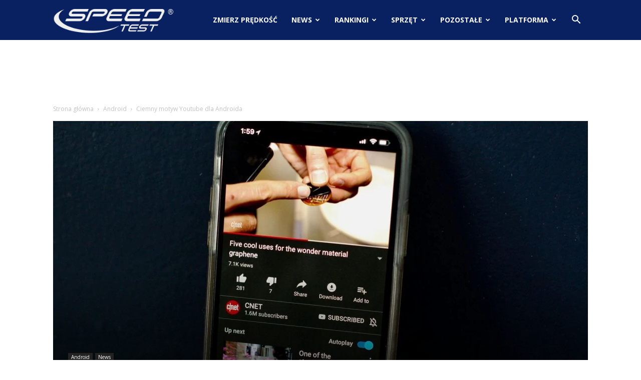

--- FILE ---
content_type: text/html; charset=UTF-8
request_url: https://www.speedtest.pl/wiadomosci/android/ciemny-motyw-youtube-dla-androida/
body_size: 28624
content:
<!doctype html >
<!--[if IE 8]>    <html class="ie8" lang="en"> <![endif]-->
<!--[if IE 9]>    <html class="ie9" lang="en"> <![endif]-->
<!--[if gt IE 8]><!--> <html lang="pl-PL"> <!--<![endif]-->
<head>
    <title>Ciemny motyw Youtube dla Androida - SpeedTest.pl Wiadomości</title>
    <meta charset="UTF-8" />
    <meta name="viewport" content="width=device-width, initial-scale=1.0">
    <link rel="pingback" href="https://www.speedtest.pl/wiadomosci/xmlrpc.php" />
    <meta name='robots' content='index, follow, max-image-preview:large, max-snippet:-1, max-video-preview:-1' />
	<style>img:is([sizes="auto" i], [sizes^="auto," i]) { contain-intrinsic-size: 3000px 1500px }</style>
	<meta property="og:image" content="https://www.speedtest.pl/wiadomosci/wp-content/uploads/2018/09/youtube-dark-theme.jpg" />
	<!-- This site is optimized with the Yoast SEO plugin v24.8.1 - https://yoast.com/wordpress/plugins/seo/ -->
	<link rel="canonical" href="https://www.speedtest.pl/wiadomosci/android/ciemny-motyw-youtube-dla-androida/" />
	<meta property="og:locale" content="pl_PL" />
	<meta property="og:type" content="article" />
	<meta property="og:title" content="Ciemny motyw Youtube dla Androida - SpeedTest.pl Wiadomości" />
	<meta property="og:description" content="YouTube na Androida to jedna z nielicznych aplikacji, która do niedawna dostępna była tylko w jasnej wersji kolorystycznej. Jak można przewidzieć, nie każdy użytkownik był z tego powodu zadowolony.  Sam należę do takich osób. Tym bardziej cieszy mnie, że developerzy Androida poszli po rozum do głowy i zaproponowali swoim użytkownikom nowe rozwiązanie. Użytkownicy komputerów i smartfonów dzielą [&hellip;]" />
	<meta property="og:url" content="https://www.speedtest.pl/wiadomosci/android/ciemny-motyw-youtube-dla-androida/" />
	<meta property="og:site_name" content="SpeedTest.pl Wiadomości" />
	<meta property="article:publisher" content="https://www.facebook.com/speedtestpl/" />
	<meta property="article:published_time" content="2018-09-07T03:45:56+00:00" />
	<meta property="og:image" content="https://www.speedtest.pl/wiadomosci/wp-content/uploads/2018/09/youtube-dark-theme.jpg" />
	<meta property="og:image:width" content="1600" />
	<meta property="og:image:height" content="900" />
	<meta property="og:image:type" content="image/jpeg" />
	<meta name="author" content="PJ" />
	<meta name="twitter:card" content="summary_large_image" />
	<meta name="twitter:creator" content="@speedtestpl" />
	<meta name="twitter:site" content="@speedtestpl" />
	<meta name="twitter:label1" content="Napisane przez" />
	<meta name="twitter:data1" content="PJ" />
	<meta name="twitter:label2" content="Szacowany czas czytania" />
	<meta name="twitter:data2" content="2 minuty" />
	<script type="application/ld+json" class="yoast-schema-graph">{"@context":"https://schema.org","@graph":[{"@type":"WebPage","@id":"https://www.speedtest.pl/wiadomosci/android/ciemny-motyw-youtube-dla-androida/","url":"https://www.speedtest.pl/wiadomosci/android/ciemny-motyw-youtube-dla-androida/","name":"Ciemny motyw Youtube dla Androida - SpeedTest.pl Wiadomości","isPartOf":{"@id":"https://www.speedtest.pl/wiadomosci/#website"},"primaryImageOfPage":{"@id":"https://www.speedtest.pl/wiadomosci/android/ciemny-motyw-youtube-dla-androida/#primaryimage"},"image":{"@id":"https://www.speedtest.pl/wiadomosci/android/ciemny-motyw-youtube-dla-androida/#primaryimage"},"thumbnailUrl":"https://www.speedtest.pl/wiadomosci/wp-content/uploads/2018/09/youtube-dark-theme.jpg","datePublished":"2018-09-07T03:45:56+00:00","author":{"@id":"https://www.speedtest.pl/wiadomosci/#/schema/person/1e51a1178096c8851f7d3ab0575726e4"},"breadcrumb":{"@id":"https://www.speedtest.pl/wiadomosci/android/ciemny-motyw-youtube-dla-androida/#breadcrumb"},"inLanguage":"pl-PL","potentialAction":[{"@type":"ReadAction","target":["https://www.speedtest.pl/wiadomosci/android/ciemny-motyw-youtube-dla-androida/"]}]},{"@type":"ImageObject","inLanguage":"pl-PL","@id":"https://www.speedtest.pl/wiadomosci/android/ciemny-motyw-youtube-dla-androida/#primaryimage","url":"https://www.speedtest.pl/wiadomosci/wp-content/uploads/2018/09/youtube-dark-theme.jpg","contentUrl":"https://www.speedtest.pl/wiadomosci/wp-content/uploads/2018/09/youtube-dark-theme.jpg","width":1600,"height":900,"caption":"youtube, google, dark mode"},{"@type":"BreadcrumbList","@id":"https://www.speedtest.pl/wiadomosci/android/ciemny-motyw-youtube-dla-androida/#breadcrumb","itemListElement":[{"@type":"ListItem","position":1,"name":"Strona główna","item":"https://www.speedtest.pl/wiadomosci/"},{"@type":"ListItem","position":2,"name":"Ciemny motyw Youtube dla Androida"}]},{"@type":"WebSite","@id":"https://www.speedtest.pl/wiadomosci/#website","url":"https://www.speedtest.pl/wiadomosci/","name":"SpeedTest.pl Wiadomości","description":"Rankingi ISP, newsy i opinie ze świata IT, recenzje sprzętu, gry, motoryzacja","potentialAction":[{"@type":"SearchAction","target":{"@type":"EntryPoint","urlTemplate":"https://www.speedtest.pl/wiadomosci/?s={search_term_string}"},"query-input":{"@type":"PropertyValueSpecification","valueRequired":true,"valueName":"search_term_string"}}],"inLanguage":"pl-PL"},{"@type":"Person","@id":"https://www.speedtest.pl/wiadomosci/#/schema/person/1e51a1178096c8851f7d3ab0575726e4","name":"PJ","image":{"@type":"ImageObject","inLanguage":"pl-PL","@id":"https://www.speedtest.pl/wiadomosci/#/schema/person/image/","url":"https://www.speedtest.pl/wiadomosci/wp-content/uploads/2018/01/AAEAAQAAAAAAAAk2AAAAJDNhNWRlODdhLWY3MjYtNGFjNC04MzY1LTI1Zjc4NmI4YmE0OQ-150x150.jpg","contentUrl":"https://www.speedtest.pl/wiadomosci/wp-content/uploads/2018/01/AAEAAQAAAAAAAAk2AAAAJDNhNWRlODdhLWY3MjYtNGFjNC04MzY1LTI1Zjc4NmI4YmE0OQ-150x150.jpg","caption":"PJ"},"description":"Przemek jest mózgiem operacyjnym SpeedTest.pl. Studiował na Politechnice Wrocławskiej elektronikę i telekomunikację. Zarządza projektami IT, relacjami z klientami oraz nadzoruje procesy rozwoju. Prywatnie zaangażowany w rodzinę, wsparcie różnych działalności charytatywnych i projekty ekstremalne.","url":"https://www.speedtest.pl/wiadomosci/author/przemek/"}]}</script>
	<!-- / Yoast SEO plugin. -->


<meta name="news_keywords" content="dark mode, google, youtube, technologia" />
<meta name="original-source" content="https://www.speedtest.pl/wiadomosci/android/ciemny-motyw-youtube-dla-androida/" />
<link rel='dns-prefetch' href='//www.speedtest.pl' />
<link rel='dns-prefetch' href='//secure.gravatar.com' />
<link rel='dns-prefetch' href='//stats.wp.com' />
<link rel='dns-prefetch' href='//fonts.googleapis.com' />
<link rel='dns-prefetch' href='//v0.wordpress.com' />
<link rel="alternate" type="application/rss+xml" title="SpeedTest.pl Wiadomości &raquo; Kanał z wpisami" href="https://www.speedtest.pl/wiadomosci/feed/" />
<link rel="alternate" type="application/rss+xml" title="SpeedTest.pl Wiadomości &raquo; Kanał z komentarzami" href="https://www.speedtest.pl/wiadomosci/comments/feed/" />
<link rel="alternate" type="application/rss+xml" title="SpeedTest.pl Wiadomości &raquo; Ciemny motyw Youtube dla Androida Kanał z komentarzami" href="https://www.speedtest.pl/wiadomosci/android/ciemny-motyw-youtube-dla-androida/feed/" />
<script type="text/javascript">
/* <![CDATA[ */
window._wpemojiSettings = {"baseUrl":"https:\/\/s.w.org\/images\/core\/emoji\/15.0.3\/72x72\/","ext":".png","svgUrl":"https:\/\/s.w.org\/images\/core\/emoji\/15.0.3\/svg\/","svgExt":".svg","source":{"concatemoji":"https:\/\/www.speedtest.pl\/wiadomosci\/wp-includes\/js\/wp-emoji-release.min.js?ver=6.7.4"}};
/*! This file is auto-generated */
!function(i,n){var o,s,e;function c(e){try{var t={supportTests:e,timestamp:(new Date).valueOf()};sessionStorage.setItem(o,JSON.stringify(t))}catch(e){}}function p(e,t,n){e.clearRect(0,0,e.canvas.width,e.canvas.height),e.fillText(t,0,0);var t=new Uint32Array(e.getImageData(0,0,e.canvas.width,e.canvas.height).data),r=(e.clearRect(0,0,e.canvas.width,e.canvas.height),e.fillText(n,0,0),new Uint32Array(e.getImageData(0,0,e.canvas.width,e.canvas.height).data));return t.every(function(e,t){return e===r[t]})}function u(e,t,n){switch(t){case"flag":return n(e,"\ud83c\udff3\ufe0f\u200d\u26a7\ufe0f","\ud83c\udff3\ufe0f\u200b\u26a7\ufe0f")?!1:!n(e,"\ud83c\uddfa\ud83c\uddf3","\ud83c\uddfa\u200b\ud83c\uddf3")&&!n(e,"\ud83c\udff4\udb40\udc67\udb40\udc62\udb40\udc65\udb40\udc6e\udb40\udc67\udb40\udc7f","\ud83c\udff4\u200b\udb40\udc67\u200b\udb40\udc62\u200b\udb40\udc65\u200b\udb40\udc6e\u200b\udb40\udc67\u200b\udb40\udc7f");case"emoji":return!n(e,"\ud83d\udc26\u200d\u2b1b","\ud83d\udc26\u200b\u2b1b")}return!1}function f(e,t,n){var r="undefined"!=typeof WorkerGlobalScope&&self instanceof WorkerGlobalScope?new OffscreenCanvas(300,150):i.createElement("canvas"),a=r.getContext("2d",{willReadFrequently:!0}),o=(a.textBaseline="top",a.font="600 32px Arial",{});return e.forEach(function(e){o[e]=t(a,e,n)}),o}function t(e){var t=i.createElement("script");t.src=e,t.defer=!0,i.head.appendChild(t)}"undefined"!=typeof Promise&&(o="wpEmojiSettingsSupports",s=["flag","emoji"],n.supports={everything:!0,everythingExceptFlag:!0},e=new Promise(function(e){i.addEventListener("DOMContentLoaded",e,{once:!0})}),new Promise(function(t){var n=function(){try{var e=JSON.parse(sessionStorage.getItem(o));if("object"==typeof e&&"number"==typeof e.timestamp&&(new Date).valueOf()<e.timestamp+604800&&"object"==typeof e.supportTests)return e.supportTests}catch(e){}return null}();if(!n){if("undefined"!=typeof Worker&&"undefined"!=typeof OffscreenCanvas&&"undefined"!=typeof URL&&URL.createObjectURL&&"undefined"!=typeof Blob)try{var e="postMessage("+f.toString()+"("+[JSON.stringify(s),u.toString(),p.toString()].join(",")+"));",r=new Blob([e],{type:"text/javascript"}),a=new Worker(URL.createObjectURL(r),{name:"wpTestEmojiSupports"});return void(a.onmessage=function(e){c(n=e.data),a.terminate(),t(n)})}catch(e){}c(n=f(s,u,p))}t(n)}).then(function(e){for(var t in e)n.supports[t]=e[t],n.supports.everything=n.supports.everything&&n.supports[t],"flag"!==t&&(n.supports.everythingExceptFlag=n.supports.everythingExceptFlag&&n.supports[t]);n.supports.everythingExceptFlag=n.supports.everythingExceptFlag&&!n.supports.flag,n.DOMReady=!1,n.readyCallback=function(){n.DOMReady=!0}}).then(function(){return e}).then(function(){var e;n.supports.everything||(n.readyCallback(),(e=n.source||{}).concatemoji?t(e.concatemoji):e.wpemoji&&e.twemoji&&(t(e.twemoji),t(e.wpemoji)))}))}((window,document),window._wpemojiSettings);
/* ]]> */
</script>
<style id='wp-emoji-styles-inline-css' type='text/css'>

	img.wp-smiley, img.emoji {
		display: inline !important;
		border: none !important;
		box-shadow: none !important;
		height: 1em !important;
		width: 1em !important;
		margin: 0 0.07em !important;
		vertical-align: -0.1em !important;
		background: none !important;
		padding: 0 !important;
	}
</style>
<link rel='stylesheet' id='wp-block-library-css' href='https://www.speedtest.pl/wiadomosci/wp-includes/css/dist/block-library/style.min.css?ver=6.7.4' type='text/css' media='all' />
<link rel='stylesheet' id='wpda_like_box_gutenberg_css-css' href='https://www.speedtest.pl/wiadomosci/wp-content/plugins/like-box/includes/gutenberg/style.css?ver=6.7.4' type='text/css' media='all' />
<link rel='stylesheet' id='mediaelement-css' href='https://www.speedtest.pl/wiadomosci/wp-includes/js/mediaelement/mediaelementplayer-legacy.min.css?ver=4.2.17' type='text/css' media='all' />
<link rel='stylesheet' id='wp-mediaelement-css' href='https://www.speedtest.pl/wiadomosci/wp-includes/js/mediaelement/wp-mediaelement.min.css?ver=6.7.4' type='text/css' media='all' />
<style id='jetpack-sharing-buttons-style-inline-css' type='text/css'>
.jetpack-sharing-buttons__services-list{display:flex;flex-direction:row;flex-wrap:wrap;gap:0;list-style-type:none;margin:5px;padding:0}.jetpack-sharing-buttons__services-list.has-small-icon-size{font-size:12px}.jetpack-sharing-buttons__services-list.has-normal-icon-size{font-size:16px}.jetpack-sharing-buttons__services-list.has-large-icon-size{font-size:24px}.jetpack-sharing-buttons__services-list.has-huge-icon-size{font-size:36px}@media print{.jetpack-sharing-buttons__services-list{display:none!important}}.editor-styles-wrapper .wp-block-jetpack-sharing-buttons{gap:0;padding-inline-start:0}ul.jetpack-sharing-buttons__services-list.has-background{padding:1.25em 2.375em}
</style>
<style id='classic-theme-styles-inline-css' type='text/css'>
/*! This file is auto-generated */
.wp-block-button__link{color:#fff;background-color:#32373c;border-radius:9999px;box-shadow:none;text-decoration:none;padding:calc(.667em + 2px) calc(1.333em + 2px);font-size:1.125em}.wp-block-file__button{background:#32373c;color:#fff;text-decoration:none}
</style>
<style id='global-styles-inline-css' type='text/css'>
:root{--wp--preset--aspect-ratio--square: 1;--wp--preset--aspect-ratio--4-3: 4/3;--wp--preset--aspect-ratio--3-4: 3/4;--wp--preset--aspect-ratio--3-2: 3/2;--wp--preset--aspect-ratio--2-3: 2/3;--wp--preset--aspect-ratio--16-9: 16/9;--wp--preset--aspect-ratio--9-16: 9/16;--wp--preset--color--black: #000000;--wp--preset--color--cyan-bluish-gray: #abb8c3;--wp--preset--color--white: #ffffff;--wp--preset--color--pale-pink: #f78da7;--wp--preset--color--vivid-red: #cf2e2e;--wp--preset--color--luminous-vivid-orange: #ff6900;--wp--preset--color--luminous-vivid-amber: #fcb900;--wp--preset--color--light-green-cyan: #7bdcb5;--wp--preset--color--vivid-green-cyan: #00d084;--wp--preset--color--pale-cyan-blue: #8ed1fc;--wp--preset--color--vivid-cyan-blue: #0693e3;--wp--preset--color--vivid-purple: #9b51e0;--wp--preset--gradient--vivid-cyan-blue-to-vivid-purple: linear-gradient(135deg,rgba(6,147,227,1) 0%,rgb(155,81,224) 100%);--wp--preset--gradient--light-green-cyan-to-vivid-green-cyan: linear-gradient(135deg,rgb(122,220,180) 0%,rgb(0,208,130) 100%);--wp--preset--gradient--luminous-vivid-amber-to-luminous-vivid-orange: linear-gradient(135deg,rgba(252,185,0,1) 0%,rgba(255,105,0,1) 100%);--wp--preset--gradient--luminous-vivid-orange-to-vivid-red: linear-gradient(135deg,rgba(255,105,0,1) 0%,rgb(207,46,46) 100%);--wp--preset--gradient--very-light-gray-to-cyan-bluish-gray: linear-gradient(135deg,rgb(238,238,238) 0%,rgb(169,184,195) 100%);--wp--preset--gradient--cool-to-warm-spectrum: linear-gradient(135deg,rgb(74,234,220) 0%,rgb(151,120,209) 20%,rgb(207,42,186) 40%,rgb(238,44,130) 60%,rgb(251,105,98) 80%,rgb(254,248,76) 100%);--wp--preset--gradient--blush-light-purple: linear-gradient(135deg,rgb(255,206,236) 0%,rgb(152,150,240) 100%);--wp--preset--gradient--blush-bordeaux: linear-gradient(135deg,rgb(254,205,165) 0%,rgb(254,45,45) 50%,rgb(107,0,62) 100%);--wp--preset--gradient--luminous-dusk: linear-gradient(135deg,rgb(255,203,112) 0%,rgb(199,81,192) 50%,rgb(65,88,208) 100%);--wp--preset--gradient--pale-ocean: linear-gradient(135deg,rgb(255,245,203) 0%,rgb(182,227,212) 50%,rgb(51,167,181) 100%);--wp--preset--gradient--electric-grass: linear-gradient(135deg,rgb(202,248,128) 0%,rgb(113,206,126) 100%);--wp--preset--gradient--midnight: linear-gradient(135deg,rgb(2,3,129) 0%,rgb(40,116,252) 100%);--wp--preset--font-size--small: 13px;--wp--preset--font-size--medium: 20px;--wp--preset--font-size--large: 36px;--wp--preset--font-size--x-large: 42px;--wp--preset--spacing--20: 0.44rem;--wp--preset--spacing--30: 0.67rem;--wp--preset--spacing--40: 1rem;--wp--preset--spacing--50: 1.5rem;--wp--preset--spacing--60: 2.25rem;--wp--preset--spacing--70: 3.38rem;--wp--preset--spacing--80: 5.06rem;--wp--preset--shadow--natural: 6px 6px 9px rgba(0, 0, 0, 0.2);--wp--preset--shadow--deep: 12px 12px 50px rgba(0, 0, 0, 0.4);--wp--preset--shadow--sharp: 6px 6px 0px rgba(0, 0, 0, 0.2);--wp--preset--shadow--outlined: 6px 6px 0px -3px rgba(255, 255, 255, 1), 6px 6px rgba(0, 0, 0, 1);--wp--preset--shadow--crisp: 6px 6px 0px rgba(0, 0, 0, 1);}:where(.is-layout-flex){gap: 0.5em;}:where(.is-layout-grid){gap: 0.5em;}body .is-layout-flex{display: flex;}.is-layout-flex{flex-wrap: wrap;align-items: center;}.is-layout-flex > :is(*, div){margin: 0;}body .is-layout-grid{display: grid;}.is-layout-grid > :is(*, div){margin: 0;}:where(.wp-block-columns.is-layout-flex){gap: 2em;}:where(.wp-block-columns.is-layout-grid){gap: 2em;}:where(.wp-block-post-template.is-layout-flex){gap: 1.25em;}:where(.wp-block-post-template.is-layout-grid){gap: 1.25em;}.has-black-color{color: var(--wp--preset--color--black) !important;}.has-cyan-bluish-gray-color{color: var(--wp--preset--color--cyan-bluish-gray) !important;}.has-white-color{color: var(--wp--preset--color--white) !important;}.has-pale-pink-color{color: var(--wp--preset--color--pale-pink) !important;}.has-vivid-red-color{color: var(--wp--preset--color--vivid-red) !important;}.has-luminous-vivid-orange-color{color: var(--wp--preset--color--luminous-vivid-orange) !important;}.has-luminous-vivid-amber-color{color: var(--wp--preset--color--luminous-vivid-amber) !important;}.has-light-green-cyan-color{color: var(--wp--preset--color--light-green-cyan) !important;}.has-vivid-green-cyan-color{color: var(--wp--preset--color--vivid-green-cyan) !important;}.has-pale-cyan-blue-color{color: var(--wp--preset--color--pale-cyan-blue) !important;}.has-vivid-cyan-blue-color{color: var(--wp--preset--color--vivid-cyan-blue) !important;}.has-vivid-purple-color{color: var(--wp--preset--color--vivid-purple) !important;}.has-black-background-color{background-color: var(--wp--preset--color--black) !important;}.has-cyan-bluish-gray-background-color{background-color: var(--wp--preset--color--cyan-bluish-gray) !important;}.has-white-background-color{background-color: var(--wp--preset--color--white) !important;}.has-pale-pink-background-color{background-color: var(--wp--preset--color--pale-pink) !important;}.has-vivid-red-background-color{background-color: var(--wp--preset--color--vivid-red) !important;}.has-luminous-vivid-orange-background-color{background-color: var(--wp--preset--color--luminous-vivid-orange) !important;}.has-luminous-vivid-amber-background-color{background-color: var(--wp--preset--color--luminous-vivid-amber) !important;}.has-light-green-cyan-background-color{background-color: var(--wp--preset--color--light-green-cyan) !important;}.has-vivid-green-cyan-background-color{background-color: var(--wp--preset--color--vivid-green-cyan) !important;}.has-pale-cyan-blue-background-color{background-color: var(--wp--preset--color--pale-cyan-blue) !important;}.has-vivid-cyan-blue-background-color{background-color: var(--wp--preset--color--vivid-cyan-blue) !important;}.has-vivid-purple-background-color{background-color: var(--wp--preset--color--vivid-purple) !important;}.has-black-border-color{border-color: var(--wp--preset--color--black) !important;}.has-cyan-bluish-gray-border-color{border-color: var(--wp--preset--color--cyan-bluish-gray) !important;}.has-white-border-color{border-color: var(--wp--preset--color--white) !important;}.has-pale-pink-border-color{border-color: var(--wp--preset--color--pale-pink) !important;}.has-vivid-red-border-color{border-color: var(--wp--preset--color--vivid-red) !important;}.has-luminous-vivid-orange-border-color{border-color: var(--wp--preset--color--luminous-vivid-orange) !important;}.has-luminous-vivid-amber-border-color{border-color: var(--wp--preset--color--luminous-vivid-amber) !important;}.has-light-green-cyan-border-color{border-color: var(--wp--preset--color--light-green-cyan) !important;}.has-vivid-green-cyan-border-color{border-color: var(--wp--preset--color--vivid-green-cyan) !important;}.has-pale-cyan-blue-border-color{border-color: var(--wp--preset--color--pale-cyan-blue) !important;}.has-vivid-cyan-blue-border-color{border-color: var(--wp--preset--color--vivid-cyan-blue) !important;}.has-vivid-purple-border-color{border-color: var(--wp--preset--color--vivid-purple) !important;}.has-vivid-cyan-blue-to-vivid-purple-gradient-background{background: var(--wp--preset--gradient--vivid-cyan-blue-to-vivid-purple) !important;}.has-light-green-cyan-to-vivid-green-cyan-gradient-background{background: var(--wp--preset--gradient--light-green-cyan-to-vivid-green-cyan) !important;}.has-luminous-vivid-amber-to-luminous-vivid-orange-gradient-background{background: var(--wp--preset--gradient--luminous-vivid-amber-to-luminous-vivid-orange) !important;}.has-luminous-vivid-orange-to-vivid-red-gradient-background{background: var(--wp--preset--gradient--luminous-vivid-orange-to-vivid-red) !important;}.has-very-light-gray-to-cyan-bluish-gray-gradient-background{background: var(--wp--preset--gradient--very-light-gray-to-cyan-bluish-gray) !important;}.has-cool-to-warm-spectrum-gradient-background{background: var(--wp--preset--gradient--cool-to-warm-spectrum) !important;}.has-blush-light-purple-gradient-background{background: var(--wp--preset--gradient--blush-light-purple) !important;}.has-blush-bordeaux-gradient-background{background: var(--wp--preset--gradient--blush-bordeaux) !important;}.has-luminous-dusk-gradient-background{background: var(--wp--preset--gradient--luminous-dusk) !important;}.has-pale-ocean-gradient-background{background: var(--wp--preset--gradient--pale-ocean) !important;}.has-electric-grass-gradient-background{background: var(--wp--preset--gradient--electric-grass) !important;}.has-midnight-gradient-background{background: var(--wp--preset--gradient--midnight) !important;}.has-small-font-size{font-size: var(--wp--preset--font-size--small) !important;}.has-medium-font-size{font-size: var(--wp--preset--font-size--medium) !important;}.has-large-font-size{font-size: var(--wp--preset--font-size--large) !important;}.has-x-large-font-size{font-size: var(--wp--preset--font-size--x-large) !important;}
:where(.wp-block-post-template.is-layout-flex){gap: 1.25em;}:where(.wp-block-post-template.is-layout-grid){gap: 1.25em;}
:where(.wp-block-columns.is-layout-flex){gap: 2em;}:where(.wp-block-columns.is-layout-grid){gap: 2em;}
:root :where(.wp-block-pullquote){font-size: 1.5em;line-height: 1.6;}
</style>
<link rel='stylesheet' id='ppress-frontend-css' href='https://www.speedtest.pl/wiadomosci/wp-content/plugins/wp-user-avatar/assets/css/frontend.min.css?ver=4.15.22' type='text/css' media='all' />
<link rel='stylesheet' id='ppress-flatpickr-css' href='https://www.speedtest.pl/wiadomosci/wp-content/plugins/wp-user-avatar/assets/flatpickr/flatpickr.min.css?ver=4.15.22' type='text/css' media='all' />
<link rel='stylesheet' id='ppress-select2-css' href='https://www.speedtest.pl/wiadomosci/wp-content/plugins/wp-user-avatar/assets/select2/select2.min.css?ver=6.7.4' type='text/css' media='all' />
<link rel='stylesheet' id='google-fonts-style-css' href='https://fonts.googleapis.com/css?family=Roboto%3A300%2C400%2C400italic%2C500%2C500italic%2C700%2C900%7COpen+Sans%3A300italic%2C400%2C400italic%2C600%2C600italic%2C700&#038;ver=8.6' type='text/css' media='all' />
<link rel='stylesheet' id='tablepress-default-css' href='https://www.speedtest.pl/wiadomosci/wp-content/tablepress-combined.min.css?ver=3' type='text/css' media='all' />
<link rel='stylesheet' id='td-theme-css' href='https://www.speedtest.pl/wiadomosci/wp-content/themes/Newspaper/style.css?ver=8.6' type='text/css' media='all' />
<link rel='stylesheet' id='animated-css' href='https://www.speedtest.pl/wiadomosci/wp-content/plugins/like-box/includes/style/effects.css?ver=6.7.4' type='text/css' media='all' />
<link rel='stylesheet' id='front_end_like_box-css' href='https://www.speedtest.pl/wiadomosci/wp-content/plugins/like-box/includes/style/style.css?ver=6.7.4' type='text/css' media='all' />
<link rel='stylesheet' id='dashicons-css' href='https://www.speedtest.pl/wiadomosci/wp-includes/css/dashicons.min.css?ver=6.7.4' type='text/css' media='all' />
<link rel='stylesheet' id='thickbox-css' href='https://www.speedtest.pl/wiadomosci/wp-includes/js/thickbox/thickbox.css?ver=6.7.4' type='text/css' media='all' />
<script type="text/javascript" src="https://www.speedtest.pl/wiadomosci/wp-includes/js/jquery/jquery.min.js?ver=3.7.1" id="jquery-core-js"></script>
<script type="text/javascript" src="https://www.speedtest.pl/wiadomosci/wp-includes/js/jquery/jquery-migrate.min.js?ver=3.4.1" id="jquery-migrate-js"></script>
<script type="text/javascript" src="https://www.speedtest.pl/wiadomosci/wp-content/plugins/wp-user-avatar/assets/flatpickr/flatpickr.min.js?ver=4.15.22" id="ppress-flatpickr-js"></script>
<script type="text/javascript" src="https://www.speedtest.pl/wiadomosci/wp-content/plugins/wp-user-avatar/assets/select2/select2.min.js?ver=4.15.22" id="ppress-select2-js"></script>
<script type="text/javascript" src="https://www.speedtest.pl/wiadomosci/wp-content/plugins/like-box/includes/javascript/front_end_js.js?ver=6.7.4" id="like-box-front-end-js"></script>
<link rel="https://api.w.org/" href="https://www.speedtest.pl/wiadomosci/wp-json/" /><link rel="alternate" title="JSON" type="application/json" href="https://www.speedtest.pl/wiadomosci/wp-json/wp/v2/posts/17839" /><link rel="EditURI" type="application/rsd+xml" title="RSD" href="https://www.speedtest.pl/wiadomosci/xmlrpc.php?rsd" />
<meta name="generator" content="WordPress 6.7.4" />
<link rel='shortlink' href='https://wp.me/p85ce0-4DJ' />
<link rel="alternate" title="oEmbed (JSON)" type="application/json+oembed" href="https://www.speedtest.pl/wiadomosci/wp-json/oembed/1.0/embed?url=https%3A%2F%2Fwww.speedtest.pl%2Fwiadomosci%2Fandroid%2Fciemny-motyw-youtube-dla-androida%2F" />
<link rel="alternate" title="oEmbed (XML)" type="text/xml+oembed" href="https://www.speedtest.pl/wiadomosci/wp-json/oembed/1.0/embed?url=https%3A%2F%2Fwww.speedtest.pl%2Fwiadomosci%2Fandroid%2Fciemny-motyw-youtube-dla-androida%2F&#038;format=xml" />
	<style>img#wpstats{display:none}</style>
					<script>
				window.tdwGlobal = {"adminUrl":"https:\/\/www.speedtest.pl\/wiadomosci\/wp-admin\/","wpRestNonce":"4f2c435540","wpRestUrl":"https:\/\/www.speedtest.pl\/wiadomosci\/wp-json\/","permalinkStructure":"\/%category%\/%postname%\/"};
			</script>
			<!--[if lt IE 9]><script src="https://html5shim.googlecode.com/svn/trunk/html5.js"></script><![endif]-->
    <meta name="twitter:card" content="summary">
<meta name="twitter:url" content="https://www.speedtest.pl/wiadomosci/android/ciemny-motyw-youtube-dla-androida/">
<meta name="twitter:title" content="Ciemny motyw Youtube dla Androida">
<meta name="twitter:description" content="YouTube na Androida to jedna z nielicznych aplikacji, która do niedawna dostępna była tylko w jasnej wersji kolorystycznej. Jak można przewidzieć, nie każdy użytkownik był z tego powodu zadowolony.  Sam należę do takich osób. Tym bardziej cieszy mnie, że developerzy Androida poszli po rozum do głowy i zaproponowali swoim użytkownikom nowe rozwiązanie. Użytkownicy komputerów i smartfonów dzielą się na tych, którzy używają jasnych motywów i tych, którzy ich szczerze nienawidzą. Ja należę do tych osób, które lepiej">
<meta name="twitter:image" content="https://www.speedtest.pl/wiadomosci/wp-content/uploads/2018/09/youtube-dark-theme.jpg">
<meta name="twitter:image:width" content="1600">
<meta name="twitter:image:height" content="900">
<meta name="twitter:partner" content="tfwp">
<!-- JS generated by theme -->

<script>
    
    

	    var tdBlocksArray = []; //here we store all the items for the current page

	    //td_block class - each ajax block uses a object of this class for requests
	    function tdBlock() {
		    this.id = '';
		    this.block_type = 1; //block type id (1-234 etc)
		    this.atts = '';
		    this.td_column_number = '';
		    this.td_current_page = 1; //
		    this.post_count = 0; //from wp
		    this.found_posts = 0; //from wp
		    this.max_num_pages = 0; //from wp
		    this.td_filter_value = ''; //current live filter value
		    this.is_ajax_running = false;
		    this.td_user_action = ''; // load more or infinite loader (used by the animation)
		    this.header_color = '';
		    this.ajax_pagination_infinite_stop = ''; //show load more at page x
	    }


        // td_js_generator - mini detector
        (function(){
            var htmlTag = document.getElementsByTagName("html")[0];

	        if ( navigator.userAgent.indexOf("MSIE 10.0") > -1 ) {
                htmlTag.className += ' ie10';
            }

            if ( !!navigator.userAgent.match(/Trident.*rv\:11\./) ) {
                htmlTag.className += ' ie11';
            }

	        if ( navigator.userAgent.indexOf("Edge") > -1 ) {
                htmlTag.className += ' ieEdge';
            }

            if ( /(iPad|iPhone|iPod)/g.test(navigator.userAgent) ) {
                htmlTag.className += ' td-md-is-ios';
            }

            var user_agent = navigator.userAgent.toLowerCase();
            if ( user_agent.indexOf("android") > -1 ) {
                htmlTag.className += ' td-md-is-android';
            }

            if ( -1 !== navigator.userAgent.indexOf('Mac OS X')  ) {
                htmlTag.className += ' td-md-is-os-x';
            }

            if ( /chrom(e|ium)/.test(navigator.userAgent.toLowerCase()) ) {
               htmlTag.className += ' td-md-is-chrome';
            }

            if ( -1 !== navigator.userAgent.indexOf('Firefox') ) {
                htmlTag.className += ' td-md-is-firefox';
            }

            if ( -1 !== navigator.userAgent.indexOf('Safari') && -1 === navigator.userAgent.indexOf('Chrome') ) {
                htmlTag.className += ' td-md-is-safari';
            }

            if( -1 !== navigator.userAgent.indexOf('IEMobile') ){
                htmlTag.className += ' td-md-is-iemobile';
            }

        })();




        var tdLocalCache = {};

        ( function () {
            "use strict";

            tdLocalCache = {
                data: {},
                remove: function (resource_id) {
                    delete tdLocalCache.data[resource_id];
                },
                exist: function (resource_id) {
                    return tdLocalCache.data.hasOwnProperty(resource_id) && tdLocalCache.data[resource_id] !== null;
                },
                get: function (resource_id) {
                    return tdLocalCache.data[resource_id];
                },
                set: function (resource_id, cachedData) {
                    tdLocalCache.remove(resource_id);
                    tdLocalCache.data[resource_id] = cachedData;
                }
            };
        })();

    
    
var td_viewport_interval_list=[{"limitBottom":767,"sidebarWidth":228},{"limitBottom":1018,"sidebarWidth":300},{"limitBottom":1140,"sidebarWidth":324}];
var td_ajax_url="https:\/\/www.speedtest.pl\/wiadomosci\/wp-admin\/admin-ajax.php?td_theme_name=Newspaper&v=8.6";
var td_get_template_directory_uri="https:\/\/www.speedtest.pl\/wiadomosci\/wp-content\/themes\/Newspaper";
var tds_snap_menu="smart_snap_always";
var tds_logo_on_sticky="show_header_logo";
var tds_header_style="6";
var td_please_wait="Prosz\u0119 czeka\u0107 ...";
var td_email_user_pass_incorrect="U\u017cytkownik lub has\u0142o niepoprawne!";
var td_email_user_incorrect="E-mail lub nazwa u\u017cytkownika jest niepoprawna!";
var td_email_incorrect="E-mail niepoprawny!";
var tds_more_articles_on_post_enable="";
var tds_more_articles_on_post_time_to_wait="";
var tds_more_articles_on_post_pages_distance_from_top=0;
var tds_theme_color_site_wide="#4db2ec";
var tds_smart_sidebar="";
var tdThemeName="Newspaper";
var td_magnific_popup_translation_tPrev="Poprzedni (Strza\u0142ka w lewo)";
var td_magnific_popup_translation_tNext="Nast\u0119pny (Strza\u0142ka w prawo)";
var td_magnific_popup_translation_tCounter="%curr% z %total%";
var td_magnific_popup_translation_ajax_tError="Zawarto\u015b\u0107 z %url% nie mo\u017ce by\u0107 za\u0142adowana.";
var td_magnific_popup_translation_image_tError="Obraz #%curr% nie mo\u017ce by\u0107 za\u0142adowany.";
var tdDateNamesI18n={"month_names":["stycze\u0144","luty","marzec","kwiecie\u0144","maj","czerwiec","lipiec","sierpie\u0144","wrzesie\u0144","pa\u017adziernik","listopad","grudzie\u0144"],"month_names_short":["sty","lut","mar","kwi","maj","cze","lip","sie","wrz","pa\u017a","lis","gru"],"day_names":["niedziela","poniedzia\u0142ek","wtorek","\u015broda","czwartek","pi\u0105tek","sobota"],"day_names_short":["niedz.","pon.","wt.","\u015br.","czw.","pt.","sob."]};
var td_ad_background_click_link="";
var td_ad_background_click_target="";
</script>


<!-- Header style compiled by theme -->

<style>
    
.block-title > span,
    .block-title > span > a,
    .block-title > a,
    .block-title > label,
    .widgettitle,
    .widgettitle:after,
    .td-trending-now-title,
    .td-trending-now-wrapper:hover .td-trending-now-title,
    .wpb_tabs li.ui-tabs-active a,
    .wpb_tabs li:hover a,
    .vc_tta-container .vc_tta-color-grey.vc_tta-tabs-position-top.vc_tta-style-classic .vc_tta-tabs-container .vc_tta-tab.vc_active > a,
    .vc_tta-container .vc_tta-color-grey.vc_tta-tabs-position-top.vc_tta-style-classic .vc_tta-tabs-container .vc_tta-tab:hover > a,
    .td_block_template_1 .td-related-title .td-cur-simple-item,
    .woocommerce .product .products h2:not(.woocommerce-loop-product__title),
    .td-subcat-filter .td-subcat-dropdown:hover .td-subcat-more,
    .td-weather-information:before,
    .td-weather-week:before,
    .td_block_exchange .td-exchange-header:before,
    .td-theme-wrap .td_block_template_3 .td-block-title > *,
    .td-theme-wrap .td_block_template_4 .td-block-title > *,
    .td-theme-wrap .td_block_template_7 .td-block-title > *,
    .td-theme-wrap .td_block_template_9 .td-block-title:after,
    .td-theme-wrap .td_block_template_10 .td-block-title::before,
    .td-theme-wrap .td_block_template_11 .td-block-title::before,
    .td-theme-wrap .td_block_template_11 .td-block-title::after,
    .td-theme-wrap .td_block_template_14 .td-block-title,
    .td-theme-wrap .td_block_template_15 .td-block-title:before,
    .td-theme-wrap .td_block_template_17 .td-block-title:before {
        background-color: #222222;
    }

    .woocommerce div.product .woocommerce-tabs ul.tabs li.active {
    	background-color: #222222 !important;
    }

    .block-title,
    .td_block_template_1 .td-related-title,
    .wpb_tabs .wpb_tabs_nav,
    .vc_tta-container .vc_tta-color-grey.vc_tta-tabs-position-top.vc_tta-style-classic .vc_tta-tabs-container,
    .woocommerce div.product .woocommerce-tabs ul.tabs:before,
    .td-theme-wrap .td_block_template_5 .td-block-title > *,
    .td-theme-wrap .td_block_template_17 .td-block-title,
    .td-theme-wrap .td_block_template_17 .td-block-title::before {
        border-color: #222222;
    }

    .td-theme-wrap .td_block_template_4 .td-block-title > *:before,
    .td-theme-wrap .td_block_template_17 .td-block-title::after {
        border-color: #222222 transparent transparent transparent;
    }

    
    .td-header-top-menu,
    .td-header-top-menu a,
    .td-header-wrap .td-header-top-menu-full .td-header-top-menu,
    .td-header-wrap .td-header-top-menu-full a,
    .td-header-style-8 .td-header-top-menu,
    .td-header-style-8 .td-header-top-menu a,
    .td-header-top-menu .td-drop-down-search .entry-title a {
        color: #ffffff;
    }

    
    .td-header-wrap .td-header-menu-wrap-full,
    .td-header-menu-wrap.td-affix,
    .td-header-style-3 .td-header-main-menu,
    .td-header-style-3 .td-affix .td-header-main-menu,
    .td-header-style-4 .td-header-main-menu,
    .td-header-style-4 .td-affix .td-header-main-menu,
    .td-header-style-8 .td-header-menu-wrap.td-affix,
    .td-header-style-8 .td-header-top-menu-full {
		background-color: #092161;
    }


    .td-boxed-layout .td-header-style-3 .td-header-menu-wrap,
    .td-boxed-layout .td-header-style-4 .td-header-menu-wrap,
    .td-header-style-3 .td_stretch_content .td-header-menu-wrap,
    .td-header-style-4 .td_stretch_content .td-header-menu-wrap {
    	background-color: #092161 !important;
    }


    @media (min-width: 1019px) {
        .td-header-style-1 .td-header-sp-recs,
        .td-header-style-1 .td-header-sp-logo {
            margin-bottom: 28px;
        }
    }

    @media (min-width: 768px) and (max-width: 1018px) {
        .td-header-style-1 .td-header-sp-recs,
        .td-header-style-1 .td-header-sp-logo {
            margin-bottom: 14px;
        }
    }

    .td-header-style-7 .td-header-top-menu {
        border-bottom: none;
    }
    
    
    
    @media (max-width: 767px) {
        body .td-header-wrap .td-header-main-menu {
            background-color: #092161 !important;
        }
    }


    
    .td-menu-background:before,
    .td-search-background:before {
        background: #092161;
        background: -moz-linear-gradient(top, #092161 0%, #092161 100%);
        background: -webkit-gradient(left top, left bottom, color-stop(0%, #092161), color-stop(100%, #092161));
        background: -webkit-linear-gradient(top, #092161 0%, #092161 100%);
        background: -o-linear-gradient(top, #092161 0%, @mobileu_gradient_two_mob 100%);
        background: -ms-linear-gradient(top, #092161 0%, #092161 100%);
        background: linear-gradient(to bottom, #092161 0%, #092161 100%);
        filter: progid:DXImageTransform.Microsoft.gradient( startColorstr='#092161', endColorstr='#092161', GradientType=0 );
    }

    
    .td-footer-wrapper,
    .td-footer-wrapper .td_block_template_7 .td-block-title > *,
    .td-footer-wrapper .td_block_template_17 .td-block-title,
    .td-footer-wrapper .td-block-title-wrap .td-wrapper-pulldown-filter {
        background-color: #092161;
    }

    
    .td-footer-wrapper::before {
        background-size: cover;
    }

    
    .td-footer-wrapper::before {
        background-position: center center;
    }

    
    .td-footer-wrapper::before {
        opacity: 0.1;
    }



    
    .td-post-content p,
    .td-post-content {
        font-size:20px;
	line-height:35px;
	
    }
    
    .td-post-content li {
        font-size:20px;
	line-height:35px;
	
    }
    
    .td-post-content h2 {
        line-height:40px;
	
    }
    
    body, p {
    	font-family:Roboto;
	
    }
</style>

<script type="text/javascript">

  var _gaq = _gaq || [];
  _gaq.push(['_setAccount', 'UA-4023970-1']);
  _gaq.push(['_trackPageview']);

  (function() {
    var ga = document.createElement('script'); ga.type = 'text/javascript'; ga.async = true;
    ga.src = ('https:' == document.location.protocol ? 'https://ssl' : 'http://www') + '.google-analytics.com/ga.js';
    var s = document.getElementsByTagName('script')[0]; s.parentNode.insertBefore(ga, s);
  })();

</script>

<!-- Google tag (gtag.js) -->
<script async src="https://www.googletagmanager.com/gtag/js?id=G-1R50EL2FR7"></script>
<script>
    window.dataLayer = window.dataLayer || [];
    function gtag(){dataLayer.push(arguments);}
    gtag('js', new Date());

    gtag('config', 'G-1R50EL2FR7');
</script><script type="application/ld+json">
                        {
                            "@context": "http://schema.org",
                            "@type": "BreadcrumbList",
                            "itemListElement": [{
                            "@type": "ListItem",
                            "position": 1,
                                "item": {
                                "@type": "WebSite",
                                "@id": "https://www.speedtest.pl/wiadomosci/",
                                "name": "Strona główna"                                               
                            }
                        },{
                            "@type": "ListItem",
                            "position": 2,
                                "item": {
                                "@type": "WebPage",
                                "@id": "https://www.speedtest.pl/wiadomosci/category/android/",
                                "name": "Android"
                            }
                        },{
                            "@type": "ListItem",
                            "position": 3,
                                "item": {
                                "@type": "WebPage",
                                "@id": "https://www.speedtest.pl/wiadomosci/android/ciemny-motyw-youtube-dla-androida/",
                                "name": "Ciemny motyw Youtube dla Androida"                                
                            }
                        }    ]
                        }
                       </script>
<meta name="twitter:card" content="summary"><meta name="twitter:title" content="Ciemny motyw Youtube dla Androida"><meta name="twitter:description" content="YouTube na Androida to jedna z nielicznych aplikacji, która do niedawna dostępna była tylko w jasnej wersji kolorystycznej. Jak można przewidzieć, nie każdy użytkownik był z tego powodu zadowolony.  Sam należę do takich osób. Tym bardziej cieszy mnie, że developerzy Androida poszli po rozum do głowy i zaproponowali swoim użytkownikom nowe rozwiązanie. Użytkownicy komputerów i smartfonów dzielą&hellip;"><meta name="twitter:image" content="https://www.speedtest.pl/wiadomosci/wp-content/uploads/2018/09/youtube-dark-theme.jpg"><meta name="twitter:image:alt" content="youtube, google, dark mode">
		<style type="text/css" id="wp-custom-css">
			Czyżby zbliżał się koniec zasięgu 4 sieci?
Nie ma co ukrywać, Play kiedyś miał bardzo słabą infrastrukturę i bez umów na roaming krajowy nowy operator nie miałby prawa bytu. Jednak sytuacja ta się stale poprawia. Niestety część klientów sieci Play ma na sztywno ustawiony roaming krajowy i nie mogą przez to skorzystać z pełnych możliwości, jakie daje im operator. Dlatego też Play postanowił ograniczyć prędkość transferu danych w ramach roamingu krajowego do 3 Mbit/s przy pobieraniu oraz 1 Mbit/s przy wysyłaniu.
W ramach przypomnienia. Sieć Play ma podpisane umowy z pozostałymi głównymi operatorami w naszym kraju (czyli T-Mobile, Orange i Plus) na tak zwany roaming krajowy.
Oznacza to, że gdy klient Play znajdzie się poza zasięgiem swojej macierzystej sieci, to automatycznie zostanie przełączony do stacji bazowej innego operatora. Oczywiście nie ponosi się przy tym żadnych dodatkowych opłat i możliwe jest korzystanie z wszystkich usług. Zatem działa zarówno Internet, połączenia głosowe, jak i SMSy i MMSy. W trakcie samej operacji przełączenia nie zostanie przerwane trwające połączenie głosowe ani nie przestanie wczytywać nam się strona Internetowa. Jest tylko jeden haczyk.


Roaming krajowy Play obejmuje tylko technologie 3G oraz 2G.
Umowy między operatorami nie dotyczą sieci 4G LTE. Zatem, żeby skorzystać z pełnych możliwości sieci Play, to należy w swoim telefonie ustawić automatyczny wybór operatora oraz LTE jako technologię preferowaną. Wtedy bez problemu będziecie mogli korzystać z szybkiego Internetu w swoich smartfonach, a gdy pojawi się problem z zasięgiem, to zostaniecie przerzuceni do sieci 3G innego z operatorów. Jednak gdy tylko będzie to możliwe, to telefon automatycznie połączy się z nadajnikiem LTE od Play, gdy tylko znajdzie się w jego zasięgu. Niestety, ale niektórzy klienci Play sami sobie szkodzą i na sztywno ustawili sobie roaming krajowy, żeby nie mieć "problemów ze słabym zasięgiem u Play". Tak może i było kilka lat temu, ale teraz równie dobrze można przebywać w zasięgu 4G LTE.
Ograniczenie prędkości w roamingu krajowym Play naprawdę działa.
Dowiedziałem się o tym wczoraj, ale postanowiłem najpierw przetestować tę nowinę na własnej skórze. Akurat byłem wtedy na piwie (bezalkoholowym) na zatłoczonym wrocławskim rynku. Faktycznie, po wymuszeniu roamingu tester prędkości zatrzymywał się przy niecałych 3 Mbit/s. Jednak jest to wystarczająca prędkość, żeby komfortowo sprawdzić pocztę e-mail, posty na FB, porozmawiać przez ulubiony komunikator, czy też wrzucić fotę na Snapchat'a. Z moich wczorajszych obserwacji wywnioskowałem, że sieci 3G są strasznie przeciążone. Mam w telefonie drugą kartę SIM i tam bez żadnych ograniczeń, również rzadko zdarzało mi się osiągnąć wynik lepszy od 3 Mbit/s. Dopiero szybki transfer uzyskałem po przełączeniu telefonu do sieci 4G LTE.


Wbrew pozorom ograniczenie w roamingu dla 3G i 2G powinno poprawić jakość usług.
Jak już pisałem, w sieci pojawiła się tona hejtu na sieć Play za wprowadzone ograniczenia. Jednak powinniśmy pamiętać, że z roamingiem krajowym jest tak samo, jak z kołem dojazdowym w samochodzie. Powinniśmy korzystać z niego tylko w ostateczności. Na dojazdówce nie można jechać szybciej niż 80 km/h, ale jest to wystarczająca prędkość, żeby dotrzeć do najbliższej stacji wulkanizacyjnej. Tak samo 3 Mbit/s jest dla nas wystarczające, żeby korzystać ze swojego smartfona, kiedy nie znajdujemy się w zasięgu LTE. Więcej o prędkościach Internetu mobilnego w poszczególnych technologiach telefonii komórkowej przeczytacie w naszym porównaniu. Jeżeli chcecie, to taki sam eksperyment możecie przeprowadzić w swojej okolicy za pomocą naszej aplikacji.





Przeczytaj również:

 	Porównanie prędkości Internetu mobilnego – 2G vs 3G vs 4G

[vlikebox]		</style>
			<style id="tdw-css-placeholder"></style></head>

<body class="post-template-default single single-post postid-17839 single-format-standard ciemny-motyw-youtube-dla-androida global-block-template-1 single_template_3 td-full-layout" itemscope="itemscope" itemtype="https://schema.org/WebPage">

        <div class="td-scroll-up"><i class="td-icon-menu-up"></i></div>
    
    <div class="td-menu-background"></div>
<div id="td-mobile-nav">
    <div class="td-mobile-container">
        <!-- mobile menu top section -->
        <div class="td-menu-socials-wrap">
            <!-- socials -->
            <div class="td-menu-socials">
                
        <span class="td-social-icon-wrap">
            <a target="_blank" href="https://www.facebook.com/speedtestpl/" title="Facebook">
                <i class="td-icon-font td-icon-facebook"></i>
            </a>
        </span>
        <span class="td-social-icon-wrap">
            <a target="_blank" href="https://twitter.com/speedtestpl/" title="Twitter">
                <i class="td-icon-font td-icon-twitter"></i>
            </a>
        </span>            </div>
            <!-- close button -->
            <div class="td-mobile-close">
                <a href="#"><i class="td-icon-close-mobile"></i></a>
            </div>
        </div>

        <!-- login section -->
        
        <!-- menu section -->
        <div class="td-mobile-content">
            <div class="menu-menu-gorne-container"><ul id="menu-menu-gorne" class="td-mobile-main-menu"><li id="menu-item-13008" class="menu-item menu-item-type-custom menu-item-object-custom menu-item-first menu-item-13008"><a href="https://www.speedtest.pl">Zmierz prędkość</a></li>
<li id="menu-item-5153" class="menu-item menu-item-type-taxonomy menu-item-object-category current-post-ancestor current-menu-parent current-post-parent menu-item-5153"><a href="https://www.speedtest.pl/wiadomosci/category/news/">News</a></li>
<li id="menu-item-11663" class="menu-item menu-item-type-taxonomy menu-item-object-category menu-item-11663"><a href="https://www.speedtest.pl/wiadomosci/category/rankingi/">Rankingi</a></li>
<li id="menu-item-5158" class="menu-item menu-item-type-taxonomy menu-item-object-category menu-item-5158"><a href="https://www.speedtest.pl/wiadomosci/category/sprzet/">Sprzęt</a></li>
<li id="menu-item-5160" class="menu-item menu-item-type-custom menu-item-object-custom menu-item-has-children menu-item-5160"><a href="#">Pozostałe<i class="td-icon-menu-right td-element-after"></i></a>
<ul class="sub-menu">
	<li id="menu-item-5167" class="menu-item menu-item-type-taxonomy menu-item-object-category menu-item-5167"><a href="https://www.speedtest.pl/wiadomosci/category/ogolne/">Ogólne</a></li>
	<li id="menu-item-12900" class="menu-item menu-item-type-taxonomy menu-item-object-category menu-item-12900"><a href="https://www.speedtest.pl/wiadomosci/category/5g/">5G</a></li>
	<li id="menu-item-5161" class="menu-item menu-item-type-taxonomy menu-item-object-category menu-item-5161"><a href="https://www.speedtest.pl/wiadomosci/category/administracja/">Administracja</a></li>
	<li id="menu-item-5162" class="menu-item menu-item-type-taxonomy menu-item-object-category current-post-ancestor current-menu-parent current-post-parent menu-item-5162"><a href="https://www.speedtest.pl/wiadomosci/category/android/">Android</a></li>
	<li id="menu-item-5163" class="menu-item menu-item-type-taxonomy menu-item-object-category menu-item-5163"><a href="https://www.speedtest.pl/wiadomosci/category/apple/">Apple</a></li>
	<li id="menu-item-12901" class="menu-item menu-item-type-taxonomy menu-item-object-category menu-item-12901"><a href="https://www.speedtest.pl/wiadomosci/category/esej/">Esej</a></li>
	<li id="menu-item-5164" class="menu-item menu-item-type-taxonomy menu-item-object-category menu-item-5164"><a href="https://www.speedtest.pl/wiadomosci/category/gry/">Gry</a></li>
	<li id="menu-item-5165" class="menu-item menu-item-type-taxonomy menu-item-object-category menu-item-5165"><a href="https://www.speedtest.pl/wiadomosci/category/internet-mobilny/">Internet mobilny</a></li>
	<li id="menu-item-12902" class="menu-item menu-item-type-taxonomy menu-item-object-category menu-item-12902"><a href="https://www.speedtest.pl/wiadomosci/category/moto/">Moto</a></li>
	<li id="menu-item-5166" class="menu-item menu-item-type-taxonomy menu-item-object-category menu-item-5166"><a href="https://www.speedtest.pl/wiadomosci/category/netflix/">Netflix</a></li>
	<li id="menu-item-5159" class="menu-item menu-item-type-taxonomy menu-item-object-category menu-item-5159"><a href="https://www.speedtest.pl/wiadomosci/category/predkosc/">Testy prędkości</a></li>
	<li id="menu-item-5169" class="menu-item menu-item-type-taxonomy menu-item-object-category menu-item-5169"><a href="https://www.speedtest.pl/wiadomosci/category/wifi/">WiFi</a></li>
	<li id="menu-item-5170" class="menu-item menu-item-type-taxonomy menu-item-object-category menu-item-5170"><a href="https://www.speedtest.pl/wiadomosci/category/windows/">Windows</a></li>
	<li id="menu-item-5171" class="menu-item menu-item-type-taxonomy menu-item-object-category menu-item-5171"><a href="https://www.speedtest.pl/wiadomosci/category/wirusy/">Wirusy</a></li>
	<li id="menu-item-12903" class="menu-item menu-item-type-taxonomy menu-item-object-category menu-item-12903"><a href="https://www.speedtest.pl/wiadomosci/category/pokemon/">Pokemon</a></li>
	<li id="menu-item-12904" class="menu-item menu-item-type-taxonomy menu-item-object-category menu-item-12904"><a href="https://www.speedtest.pl/wiadomosci/category/quizy/">Quizy</a></li>
</ul>
</li>
<li id="menu-item-13" class="menu-item menu-item-type-custom menu-item-object-custom menu-item-has-children menu-item-13"><a href="https://www.speedtest.pl/">Platforma<i class="td-icon-menu-right td-element-after"></i></a>
<ul class="sub-menu">
	<li id="menu-item-5172" class="menu-item menu-item-type-custom menu-item-object-custom menu-item-5172"><a href="https://www.speedtest.pl">Zmierz prędkość</a></li>
	<li id="menu-item-5152" class="menu-item menu-item-type-custom menu-item-object-custom menu-item-5152"><a href="https://www.speedtest.pl/ping-test">Zmierz ping</a></li>
	<li id="menu-item-5151" class="menu-item menu-item-type-custom menu-item-object-custom menu-item-5151"><a href="https://www.speedtest.pl/moje-ip">Moje IP</a></li>
	<li id="menu-item-5094" class="menu-item menu-item-type-custom menu-item-object-custom menu-item-5094"><a href="https://www.speedtest.pl/wycena">Wycena stron internetowych</a></li>
	<li id="menu-item-5091" class="menu-item menu-item-type-custom menu-item-object-custom menu-item-5091"><a href="https://www.speedtest.pl/ranking">Ranking operatorów</a></li>
	<li id="menu-item-5150" class="menu-item menu-item-type-custom menu-item-object-custom menu-item-5150"><a href="https://www.speedtest.pl/wiki">Wiki</a></li>
</ul>
</li>
</ul></div>        </div>
    </div>

    <!-- register/login section -->
    </div>    <div class="td-search-background"></div>
<div class="td-search-wrap-mob">
	<div class="td-drop-down-search" aria-labelledby="td-header-search-button">
		<form method="get" class="td-search-form" action="https://www.speedtest.pl/wiadomosci/">
			<!-- close button -->
			<div class="td-search-close">
				<a href="#"><i class="td-icon-close-mobile"></i></a>
			</div>
			<div role="search" class="td-search-input">
				<span>Wyszukiwanie</span>
				<input id="td-header-search-mob" type="text" value="" name="s" autocomplete="off" />
			</div>
		</form>
		<div id="td-aj-search-mob"></div>
	</div>
</div>    
    
    <div id="td-outer-wrap" class="td-theme-wrap">
    
        <!--
Header style 6
-->


<div class="td-header-wrap td-header-style-6 ">
    
    <div class="td-header-top-menu-full td-container-wrap ">
        <div class="td-container td-header-row td-header-top-menu">
            <!-- LOGIN MODAL -->
        </div>
    </div>

    <div class="td-header-menu-wrap-full td-container-wrap ">
        
        <div class="td-header-menu-wrap ">
            <div class="td-container td-header-row td-header-main-menu black-menu">
                
    <div class="header-search-wrap">
        <div class="td-search-btns-wrap">
            <a id="td-header-search-button" href="#" role="button" class="dropdown-toggle " data-toggle="dropdown"><i class="td-icon-search"></i></a>
            <a id="td-header-search-button-mob" href="#" role="button" class="dropdown-toggle " data-toggle="dropdown"><i class="td-icon-search"></i></a>
        </div>

        <div class="td-drop-down-search" aria-labelledby="td-header-search-button">
            <form method="get" class="td-search-form" action="https://www.speedtest.pl/wiadomosci/">
                <div role="search" class="td-head-form-search-wrap">
                    <input id="td-header-search" type="text" value="" name="s" autocomplete="off" /><input class="wpb_button wpb_btn-inverse btn" type="submit" id="td-header-search-top" value="Wyszukiwanie" />
                </div>
            </form>
            <div id="td-aj-search"></div>
        </div>
    </div>

<div id="td-header-menu" role="navigation">
    <div id="td-top-mobile-toggle"><a href="#"><i class="td-icon-font td-icon-mobile"></i></a></div>
    <div class="td-main-menu-logo td-logo-in-menu">
                    <a class="td-main-logo" href="https://www.speedtest.pl/wiadomosci/">
                <img src="https://www.speedtest.pl/wiadomosci/wp-content/uploads/2016/07/speed_test_trademark.png" alt=""/>
                <span class="td-visual-hidden">SpeedTest.pl Wiadomości</span>
            </a>
            </div>
    <div class="menu-menu-gorne-container"><ul id="menu-menu-gorne-1" class="sf-menu"><li class="menu-item menu-item-type-custom menu-item-object-custom menu-item-first td-menu-item td-normal-menu menu-item-13008"><a href="https://www.speedtest.pl">Zmierz prędkość</a></li>
<li class="menu-item menu-item-type-taxonomy menu-item-object-category current-post-ancestor current-menu-parent current-post-parent td-menu-item td-mega-menu menu-item-5153"><a href="https://www.speedtest.pl/wiadomosci/category/news/">News</a>
<ul class="sub-menu">
	<li id="menu-item-0" class="menu-item-0"><div class="td-container-border"><div class="td-mega-grid"><div class="td_block_wrap td_block_mega_menu td_uid_1_697525406b73b_rand td-no-subcats td_with_ajax_pagination td-pb-border-top td_block_template_1"  data-td-block-uid="td_uid_1_697525406b73b" ><script>var block_td_uid_1_697525406b73b = new tdBlock();
block_td_uid_1_697525406b73b.id = "td_uid_1_697525406b73b";
block_td_uid_1_697525406b73b.atts = '{"limit":"5","sort":"","post_ids":"","tag_slug":"","autors_id":"","installed_post_types":"","category_id":"6","category_ids":"","custom_title":"","custom_url":"","show_child_cat":30,"sub_cat_ajax":"","ajax_pagination":"next_prev","header_color":"","header_text_color":"","ajax_pagination_infinite_stop":"","td_column_number":3,"td_ajax_preloading":"","td_ajax_filter_type":"td_category_ids_filter","td_ajax_filter_ids":"","td_filter_default_txt":"Wszystko","color_preset":"","border_top":"","class":"td_uid_1_697525406b73b_rand","el_class":"","offset":"","css":"","tdc_css":"","tdc_css_class":"td_uid_1_697525406b73b_rand","tdc_css_class_style":"td_uid_1_697525406b73b_rand_style","live_filter":"","live_filter_cur_post_id":"","live_filter_cur_post_author":"","block_template_id":""}';
block_td_uid_1_697525406b73b.td_column_number = "3";
block_td_uid_1_697525406b73b.block_type = "td_block_mega_menu";
block_td_uid_1_697525406b73b.post_count = "5";
block_td_uid_1_697525406b73b.found_posts = "1533";
block_td_uid_1_697525406b73b.header_color = "";
block_td_uid_1_697525406b73b.ajax_pagination_infinite_stop = "";
block_td_uid_1_697525406b73b.max_num_pages = "307";
tdBlocksArray.push(block_td_uid_1_697525406b73b);
</script><div id=td_uid_1_697525406b73b class="td_block_inner"><div class="td-mega-row"><div class="td-mega-span">
        <div class="td_module_mega_menu td_mod_mega_menu">
            <div class="td-module-image">
                <div class="td-module-thumb"><a href="https://www.speedtest.pl/wiadomosci/polecane/pro-speed-test-certyfikowany-przez-uke-po-raz-trzeci/" rel="bookmark" title="PRO Speed Test certyfikowany przez UKE po raz trzeci"><img width="218" height="150" class="entry-thumb" src="https://www.speedtest.pl/wiadomosci/wp-content/uploads/2020/07/PRO-Speed-Test-logo-218x150.jpg" srcset="https://www.speedtest.pl/wiadomosci/wp-content/uploads/2020/07/PRO-Speed-Test-logo-218x150.jpg 218w, https://www.speedtest.pl/wiadomosci/wp-content/uploads/2020/07/PRO-Speed-Test-logo-100x70.jpg 100w" sizes="(max-width: 218px) 100vw, 218px" alt="PRO Speed Test" title="PRO Speed Test certyfikowany przez UKE po raz trzeci"/></a></div>                <a href="https://www.speedtest.pl/wiadomosci/category/news/" class="td-post-category">News</a>            </div>

            <div class="item-details">
                <h3 class="entry-title td-module-title"><a href="https://www.speedtest.pl/wiadomosci/polecane/pro-speed-test-certyfikowany-przez-uke-po-raz-trzeci/" rel="bookmark" title="PRO Speed Test certyfikowany przez UKE po raz trzeci">PRO Speed Test certyfikowany przez UKE po raz trzeci</a></h3>            </div>
        </div>
        </div><div class="td-mega-span">
        <div class="td_module_mega_menu td_mod_mega_menu">
            <div class="td-module-image">
                <div class="td-module-thumb"><a href="https://www.speedtest.pl/wiadomosci/telekomunikacja/play-przejmuje-upc-finalizacja-w-przyszlym-roku/" rel="bookmark" title="Play przejmuje UPC, finalizacja w przyszłym roku"><img width="218" height="150" class="entry-thumb" src="https://www.speedtest.pl/wiadomosci/wp-content/uploads/2019/06/Play-218x150.jpg" srcset="https://www.speedtest.pl/wiadomosci/wp-content/uploads/2019/06/Play-218x150.jpg 218w, https://www.speedtest.pl/wiadomosci/wp-content/uploads/2019/06/Play-100x70.jpg 100w" sizes="(max-width: 218px) 100vw, 218px" alt="Play" title="Play przejmuje UPC, finalizacja w przyszłym roku"/></a></div>                <a href="https://www.speedtest.pl/wiadomosci/category/news/" class="td-post-category">News</a>            </div>

            <div class="item-details">
                <h3 class="entry-title td-module-title"><a href="https://www.speedtest.pl/wiadomosci/telekomunikacja/play-przejmuje-upc-finalizacja-w-przyszlym-roku/" rel="bookmark" title="Play przejmuje UPC, finalizacja w przyszłym roku">Play przejmuje UPC, finalizacja w przyszłym roku</a></h3>            </div>
        </div>
        </div><div class="td-mega-span">
        <div class="td_module_mega_menu td_mod_mega_menu">
            <div class="td-module-image">
                <div class="td-module-thumb"><a href="https://www.speedtest.pl/wiadomosci/android/google-usuwa-ze-swojego-sklepu-szkodliwe-aplikacje-ktore-kradna-dane-do-logowania-z-facebooka/" rel="bookmark" title="Google usuwa ze swojego sklepu szkodliwe aplikacje, które kradną dane do logowania z Facebooka"><img width="218" height="150" class="entry-thumb" src="https://www.speedtest.pl/wiadomosci/wp-content/uploads/2021/07/matrix-2326142_1920-218x150.jpg" srcset="https://www.speedtest.pl/wiadomosci/wp-content/uploads/2021/07/matrix-2326142_1920-218x150.jpg 218w, https://www.speedtest.pl/wiadomosci/wp-content/uploads/2021/07/matrix-2326142_1920-100x70.jpg 100w" sizes="(max-width: 218px) 100vw, 218px" alt="Google" title="Google usuwa ze swojego sklepu szkodliwe aplikacje, które kradną dane do logowania z Facebooka"/></a></div>                <a href="https://www.speedtest.pl/wiadomosci/category/android/" class="td-post-category">Android</a>            </div>

            <div class="item-details">
                <h3 class="entry-title td-module-title"><a href="https://www.speedtest.pl/wiadomosci/android/google-usuwa-ze-swojego-sklepu-szkodliwe-aplikacje-ktore-kradna-dane-do-logowania-z-facebooka/" rel="bookmark" title="Google usuwa ze swojego sklepu szkodliwe aplikacje, które kradną dane do logowania z Facebooka">Google usuwa ze swojego sklepu szkodliwe aplikacje, które kradną dane do&#8230;</a></h3>            </div>
        </div>
        </div><div class="td-mega-span">
        <div class="td_module_mega_menu td_mod_mega_menu">
            <div class="td-module-image">
                <div class="td-module-thumb"><a href="https://www.speedtest.pl/wiadomosci/prawo/aplikacja-audacity-zmienia-polityke-prywatnosci/" rel="bookmark" title="Aplikacja Audacity zmienia politykę prywatności"><img width="218" height="150" class="entry-thumb" src="https://www.speedtest.pl/wiadomosci/wp-content/uploads/2021/07/turntable-1337986_1280-218x150.jpg" srcset="https://www.speedtest.pl/wiadomosci/wp-content/uploads/2021/07/turntable-1337986_1280-218x150.jpg 218w, https://www.speedtest.pl/wiadomosci/wp-content/uploads/2021/07/turntable-1337986_1280-100x70.jpg 100w" sizes="(max-width: 218px) 100vw, 218px" alt="Aplikacja Audacity, polityka prywatności, audacium," title="Aplikacja Audacity zmienia politykę prywatności"/></a></div>                <a href="https://www.speedtest.pl/wiadomosci/category/esej/" class="td-post-category">Esej</a>            </div>

            <div class="item-details">
                <h3 class="entry-title td-module-title"><a href="https://www.speedtest.pl/wiadomosci/prawo/aplikacja-audacity-zmienia-polityke-prywatnosci/" rel="bookmark" title="Aplikacja Audacity zmienia politykę prywatności">Aplikacja Audacity zmienia politykę prywatności</a></h3>            </div>
        </div>
        </div><div class="td-mega-span">
        <div class="td_module_mega_menu td_mod_mega_menu">
            <div class="td-module-image">
                <div class="td-module-thumb"><a href="https://www.speedtest.pl/wiadomosci/news/pierwsze-polaczenie-2g-gsm-30-lat-temu/" rel="bookmark" title="Pierwsze połączenie 2G GSM miało miejsce dokładnie 30 lat temu"><img width="218" height="150" class="entry-thumb" src="https://www.speedtest.pl/wiadomosci/wp-content/uploads/2021/07/2G-GSM-218x150.jpg" srcset="https://www.speedtest.pl/wiadomosci/wp-content/uploads/2021/07/2G-GSM-218x150.jpg 218w, https://www.speedtest.pl/wiadomosci/wp-content/uploads/2021/07/2G-GSM-100x70.jpg 100w" sizes="(max-width: 218px) 100vw, 218px" alt="2G GSM" title="Pierwsze połączenie 2G GSM miało miejsce dokładnie 30 lat temu"/></a></div>                <a href="https://www.speedtest.pl/wiadomosci/category/news/" class="td-post-category">News</a>            </div>

            <div class="item-details">
                <h3 class="entry-title td-module-title"><a href="https://www.speedtest.pl/wiadomosci/news/pierwsze-polaczenie-2g-gsm-30-lat-temu/" rel="bookmark" title="Pierwsze połączenie 2G GSM miało miejsce dokładnie 30 lat temu">Pierwsze połączenie 2G GSM miało miejsce dokładnie 30 lat temu</a></h3>            </div>
        </div>
        </div></div></div><div class="td-next-prev-wrap"><a href="#" class="td-ajax-prev-page ajax-page-disabled" id="prev-page-td_uid_1_697525406b73b" data-td_block_id="td_uid_1_697525406b73b"><i class="td-icon-font td-icon-menu-left"></i></a><a href="#"  class="td-ajax-next-page" id="next-page-td_uid_1_697525406b73b" data-td_block_id="td_uid_1_697525406b73b"><i class="td-icon-font td-icon-menu-right"></i></a></div><div class="clearfix"></div></div> <!-- ./block1 --></div></div></li>
</ul>
</li>
<li class="menu-item menu-item-type-taxonomy menu-item-object-category td-menu-item td-mega-menu menu-item-11663"><a href="https://www.speedtest.pl/wiadomosci/category/rankingi/">Rankingi</a>
<ul class="sub-menu">
	<li class="menu-item-0"><div class="td-container-border"><div class="td-mega-grid"><div class="td_block_wrap td_block_mega_menu td_uid_2_697525406cf98_rand td-no-subcats td_with_ajax_pagination td-pb-border-top td_block_template_1"  data-td-block-uid="td_uid_2_697525406cf98" ><script>var block_td_uid_2_697525406cf98 = new tdBlock();
block_td_uid_2_697525406cf98.id = "td_uid_2_697525406cf98";
block_td_uid_2_697525406cf98.atts = '{"limit":"5","sort":"","post_ids":"","tag_slug":"","autors_id":"","installed_post_types":"","category_id":"1936","category_ids":"","custom_title":"","custom_url":"","show_child_cat":30,"sub_cat_ajax":"","ajax_pagination":"next_prev","header_color":"","header_text_color":"","ajax_pagination_infinite_stop":"","td_column_number":3,"td_ajax_preloading":"","td_ajax_filter_type":"td_category_ids_filter","td_ajax_filter_ids":"","td_filter_default_txt":"Wszystko","color_preset":"","border_top":"","class":"td_uid_2_697525406cf98_rand","el_class":"","offset":"","css":"","tdc_css":"","tdc_css_class":"td_uid_2_697525406cf98_rand","tdc_css_class_style":"td_uid_2_697525406cf98_rand_style","live_filter":"","live_filter_cur_post_id":"","live_filter_cur_post_author":"","block_template_id":""}';
block_td_uid_2_697525406cf98.td_column_number = "3";
block_td_uid_2_697525406cf98.block_type = "td_block_mega_menu";
block_td_uid_2_697525406cf98.post_count = "5";
block_td_uid_2_697525406cf98.found_posts = "147";
block_td_uid_2_697525406cf98.header_color = "";
block_td_uid_2_697525406cf98.ajax_pagination_infinite_stop = "";
block_td_uid_2_697525406cf98.max_num_pages = "30";
tdBlocksArray.push(block_td_uid_2_697525406cf98);
</script><div id=td_uid_2_697525406cf98 class="td_block_inner"><div class="td-mega-row"><div class="td-mega-span">
        <div class="td_module_mega_menu td_mod_mega_menu">
            <div class="td-module-image">
                <div class="td-module-thumb"><a href="https://www.speedtest.pl/wiadomosci/rankingi/internet-w-2025-roku-300-mb-s-w-5g-wiekszy-zasieg-swiatlowodu-i-starlink-jako-alternatywa/" rel="bookmark" title="Polski internet w 2025 roku &#8211; 300 Mb/s w 5G, większy zasięg światłowodu i Starlink jako alternatywa"><img width="218" height="150" class="entry-thumb" src="https://www.speedtest.pl/wiadomosci/wp-content/uploads/2026/01/ranking_2025-218x150.jpg" srcset="https://www.speedtest.pl/wiadomosci/wp-content/uploads/2026/01/ranking_2025-218x150.jpg 218w, https://www.speedtest.pl/wiadomosci/wp-content/uploads/2026/01/ranking_2025-100x70.jpg 100w" sizes="(max-width: 218px) 100vw, 218px" alt="" title="Polski internet w 2025 roku &#8211; 300 Mb/s w 5G, większy zasięg światłowodu i Starlink jako alternatywa"/></a></div>                <a href="https://www.speedtest.pl/wiadomosci/category/5g/" class="td-post-category">5G</a>            </div>

            <div class="item-details">
                <h3 class="entry-title td-module-title"><a href="https://www.speedtest.pl/wiadomosci/rankingi/internet-w-2025-roku-300-mb-s-w-5g-wiekszy-zasieg-swiatlowodu-i-starlink-jako-alternatywa/" rel="bookmark" title="Polski internet w 2025 roku &#8211; 300 Mb/s w 5G, większy zasięg światłowodu i Starlink jako alternatywa">Polski internet w 2025 roku &#8211; 300 Mb/s w 5G, większy&#8230;</a></h3>            </div>
        </div>
        </div><div class="td-mega-span">
        <div class="td_module_mega_menu td_mod_mega_menu">
            <div class="td-module-image">
                <div class="td-module-thumb"><a href="https://www.speedtest.pl/wiadomosci/rankingi/predkosc-internetu-w-polsce-w-iii-kwartale-2025-roku/" rel="bookmark" title="Prędkość internetu w Polsce w III kwartale 2025 roku"><img width="218" height="150" class="entry-thumb" src="https://www.speedtest.pl/wiadomosci/wp-content/uploads/2025/10/leaves-3851298_1920-218x150.jpg" srcset="https://www.speedtest.pl/wiadomosci/wp-content/uploads/2025/10/leaves-3851298_1920-218x150.jpg 218w, https://www.speedtest.pl/wiadomosci/wp-content/uploads/2025/10/leaves-3851298_1920-100x70.jpg 100w" sizes="(max-width: 218px) 100vw, 218px" alt="" title="Prędkość internetu w Polsce w III kwartale 2025 roku"/></a></div>                <a href="https://www.speedtest.pl/wiadomosci/category/5g/" class="td-post-category">5G</a>            </div>

            <div class="item-details">
                <h3 class="entry-title td-module-title"><a href="https://www.speedtest.pl/wiadomosci/rankingi/predkosc-internetu-w-polsce-w-iii-kwartale-2025-roku/" rel="bookmark" title="Prędkość internetu w Polsce w III kwartale 2025 roku">Prędkość internetu w Polsce w III kwartale 2025 roku</a></h3>            </div>
        </div>
        </div><div class="td-mega-span">
        <div class="td_module_mega_menu td_mod_mega_menu">
            <div class="td-module-image">
                <div class="td-module-thumb"><a href="https://www.speedtest.pl/wiadomosci/rankingi/predkosc-internetu-w-polsce-w-ii-kwartale-2025-roku/" rel="bookmark" title="Prędkość internetu w Polsce w II kwartale 2025 roku"><img width="218" height="150" class="entry-thumb" src="https://www.speedtest.pl/wiadomosci/wp-content/uploads/2025/07/ai-generated-8782344_1920-218x150.jpg" srcset="https://www.speedtest.pl/wiadomosci/wp-content/uploads/2025/07/ai-generated-8782344_1920-218x150.jpg 218w, https://www.speedtest.pl/wiadomosci/wp-content/uploads/2025/07/ai-generated-8782344_1920-100x70.jpg 100w" sizes="(max-width: 218px) 100vw, 218px" alt="" title="Prędkość internetu w Polsce w II kwartale 2025 roku"/></a></div>                <a href="https://www.speedtest.pl/wiadomosci/category/5g/" class="td-post-category">5G</a>            </div>

            <div class="item-details">
                <h3 class="entry-title td-module-title"><a href="https://www.speedtest.pl/wiadomosci/rankingi/predkosc-internetu-w-polsce-w-ii-kwartale-2025-roku/" rel="bookmark" title="Prędkość internetu w Polsce w II kwartale 2025 roku">Prędkość internetu w Polsce w II kwartale 2025 roku</a></h3>            </div>
        </div>
        </div><div class="td-mega-span">
        <div class="td_module_mega_menu td_mod_mega_menu">
            <div class="td-module-image">
                <div class="td-module-thumb"><a href="https://www.speedtest.pl/wiadomosci/rankingi/miasta-z-najszybszym-internetem-w-q1-2025-roku/" rel="bookmark" title="Miasta z najszybszym internetem w Q1 2025 roku"><img width="218" height="150" class="entry-thumb" src="https://www.speedtest.pl/wiadomosci/wp-content/uploads/2025/04/warsaw-996626_1920-218x150.jpg" srcset="https://www.speedtest.pl/wiadomosci/wp-content/uploads/2025/04/warsaw-996626_1920-218x150.jpg 218w, https://www.speedtest.pl/wiadomosci/wp-content/uploads/2025/04/warsaw-996626_1920-100x70.jpg 100w" sizes="(max-width: 218px) 100vw, 218px" alt="" title="Miasta z najszybszym internetem w Q1 2025 roku"/></a></div>                <a href="https://www.speedtest.pl/wiadomosci/category/5g/" class="td-post-category">5G</a>            </div>

            <div class="item-details">
                <h3 class="entry-title td-module-title"><a href="https://www.speedtest.pl/wiadomosci/rankingi/miasta-z-najszybszym-internetem-w-q1-2025-roku/" rel="bookmark" title="Miasta z najszybszym internetem w Q1 2025 roku">Miasta z najszybszym internetem w Q1 2025 roku</a></h3>            </div>
        </div>
        </div><div class="td-mega-span">
        <div class="td_module_mega_menu td_mod_mega_menu">
            <div class="td-module-image">
                <div class="td-module-thumb"><a href="https://www.speedtest.pl/wiadomosci/rankingi/kto-dostarczal-najszybszy-internet-w-i-kwartale-2025-roku/" rel="bookmark" title="Kto dostarczał najszybszy internet w I kwartale 2025 roku?"><img width="218" height="150" class="entry-thumb" src="https://www.speedtest.pl/wiadomosci/wp-content/uploads/2025/04/flower-4922523_1920-218x150.jpg" srcset="https://www.speedtest.pl/wiadomosci/wp-content/uploads/2025/04/flower-4922523_1920-218x150.jpg 218w, https://www.speedtest.pl/wiadomosci/wp-content/uploads/2025/04/flower-4922523_1920-100x70.jpg 100w" sizes="(max-width: 218px) 100vw, 218px" alt="" title="Kto dostarczał najszybszy internet w I kwartale 2025 roku?"/></a></div>                <a href="https://www.speedtest.pl/wiadomosci/category/5g/" class="td-post-category">5G</a>            </div>

            <div class="item-details">
                <h3 class="entry-title td-module-title"><a href="https://www.speedtest.pl/wiadomosci/rankingi/kto-dostarczal-najszybszy-internet-w-i-kwartale-2025-roku/" rel="bookmark" title="Kto dostarczał najszybszy internet w I kwartale 2025 roku?">Kto dostarczał najszybszy internet w I kwartale 2025 roku?</a></h3>            </div>
        </div>
        </div></div></div><div class="td-next-prev-wrap"><a href="#" class="td-ajax-prev-page ajax-page-disabled" id="prev-page-td_uid_2_697525406cf98" data-td_block_id="td_uid_2_697525406cf98"><i class="td-icon-font td-icon-menu-left"></i></a><a href="#"  class="td-ajax-next-page" id="next-page-td_uid_2_697525406cf98" data-td_block_id="td_uid_2_697525406cf98"><i class="td-icon-font td-icon-menu-right"></i></a></div><div class="clearfix"></div></div> <!-- ./block1 --></div></div></li>
</ul>
</li>
<li class="menu-item menu-item-type-taxonomy menu-item-object-category td-menu-item td-mega-menu menu-item-5158"><a href="https://www.speedtest.pl/wiadomosci/category/sprzet/">Sprzęt</a>
<ul class="sub-menu">
	<li class="menu-item-0"><div class="td-container-border"><div class="td-mega-grid"><div class="td_block_wrap td_block_mega_menu td_uid_3_697525406e844_rand td-no-subcats td_with_ajax_pagination td-pb-border-top td_block_template_1"  data-td-block-uid="td_uid_3_697525406e844" ><script>var block_td_uid_3_697525406e844 = new tdBlock();
block_td_uid_3_697525406e844.id = "td_uid_3_697525406e844";
block_td_uid_3_697525406e844.atts = '{"limit":"5","sort":"","post_ids":"","tag_slug":"","autors_id":"","installed_post_types":"","category_id":"37","category_ids":"","custom_title":"","custom_url":"","show_child_cat":30,"sub_cat_ajax":"","ajax_pagination":"next_prev","header_color":"","header_text_color":"","ajax_pagination_infinite_stop":"","td_column_number":3,"td_ajax_preloading":"","td_ajax_filter_type":"td_category_ids_filter","td_ajax_filter_ids":"","td_filter_default_txt":"Wszystko","color_preset":"","border_top":"","class":"td_uid_3_697525406e844_rand","el_class":"","offset":"","css":"","tdc_css":"","tdc_css_class":"td_uid_3_697525406e844_rand","tdc_css_class_style":"td_uid_3_697525406e844_rand_style","live_filter":"","live_filter_cur_post_id":"","live_filter_cur_post_author":"","block_template_id":""}';
block_td_uid_3_697525406e844.td_column_number = "3";
block_td_uid_3_697525406e844.block_type = "td_block_mega_menu";
block_td_uid_3_697525406e844.post_count = "5";
block_td_uid_3_697525406e844.found_posts = "709";
block_td_uid_3_697525406e844.header_color = "";
block_td_uid_3_697525406e844.ajax_pagination_infinite_stop = "";
block_td_uid_3_697525406e844.max_num_pages = "142";
tdBlocksArray.push(block_td_uid_3_697525406e844);
</script><div id=td_uid_3_697525406e844 class="td_block_inner"><div class="td-mega-row"><div class="td-mega-span">
        <div class="td_module_mega_menu td_mod_mega_menu">
            <div class="td-module-image">
                <div class="td-module-thumb"><a href="https://www.speedtest.pl/wiadomosci/esej/jak-wybrac-najlepsza-karte-sieciowa/" rel="bookmark" title="Jak wybrać najlepszą kartę sieciową?"><img width="218" height="150" class="entry-thumb" src="https://www.speedtest.pl/wiadomosci/wp-content/uploads/2021/10/Wybieramy-karte-sieciowa-218x150.jpg" srcset="https://www.speedtest.pl/wiadomosci/wp-content/uploads/2021/10/Wybieramy-karte-sieciowa-218x150.jpg 218w, https://www.speedtest.pl/wiadomosci/wp-content/uploads/2021/10/Wybieramy-karte-sieciowa-100x70.jpg 100w" sizes="(max-width: 218px) 100vw, 218px" alt="Wybieramy kartę sieciową" title="Jak wybrać najlepszą kartę sieciową?"/></a></div>                <a href="https://www.speedtest.pl/wiadomosci/category/esej/" class="td-post-category">Esej</a>            </div>

            <div class="item-details">
                <h3 class="entry-title td-module-title"><a href="https://www.speedtest.pl/wiadomosci/esej/jak-wybrac-najlepsza-karte-sieciowa/" rel="bookmark" title="Jak wybrać najlepszą kartę sieciową?">Jak wybrać najlepszą kartę sieciową?</a></h3>            </div>
        </div>
        </div><div class="td-mega-span">
        <div class="td_module_mega_menu td_mod_mega_menu">
            <div class="td-module-image">
                <div class="td-module-thumb"><a href="https://www.speedtest.pl/wiadomosci/esej/router-do-200-zlotych-jaki-wybrac-przeglad-modeli/" rel="bookmark" title="Router do 200 złotych – jaki wybrać? Przegląd modeli"><img width="218" height="150" class="entry-thumb" src="https://www.speedtest.pl/wiadomosci/wp-content/uploads/2021/10/router-do-200-218x150.jpg" srcset="https://www.speedtest.pl/wiadomosci/wp-content/uploads/2021/10/router-do-200-218x150.jpg 218w, https://www.speedtest.pl/wiadomosci/wp-content/uploads/2021/10/router-do-200-100x70.jpg 100w" sizes="(max-width: 218px) 100vw, 218px" alt="router do 200" title="Router do 200 złotych – jaki wybrać? Przegląd modeli"/></a></div>                <a href="https://www.speedtest.pl/wiadomosci/category/esej/" class="td-post-category">Esej</a>            </div>

            <div class="item-details">
                <h3 class="entry-title td-module-title"><a href="https://www.speedtest.pl/wiadomosci/esej/router-do-200-zlotych-jaki-wybrac-przeglad-modeli/" rel="bookmark" title="Router do 200 złotych – jaki wybrać? Przegląd modeli">Router do 200 złotych – jaki wybrać? Przegląd modeli</a></h3>            </div>
        </div>
        </div><div class="td-mega-span">
        <div class="td_module_mega_menu td_mod_mega_menu">
            <div class="td-module-image">
                <div class="td-module-thumb"><a href="https://www.speedtest.pl/wiadomosci/5g/modem-5g-zamiast-dysku-qualcomm-zagospodaruje-ci-wolny-port-m-2/" rel="bookmark" title="Modem 5G zamiast dysku, Qualcomm zagospodaruje Ci wolny port M.2"><img width="218" height="150" class="entry-thumb" src="https://www.speedtest.pl/wiadomosci/wp-content/uploads/2021/05/Snapdragon-X62-M.2-218x150.jpg" srcset="https://www.speedtest.pl/wiadomosci/wp-content/uploads/2021/05/Snapdragon-X62-M.2-218x150.jpg 218w, https://www.speedtest.pl/wiadomosci/wp-content/uploads/2021/05/Snapdragon-X62-M.2-100x70.jpg 100w" sizes="(max-width: 218px) 100vw, 218px" alt="Snapdragon X62 M.2" title="Modem 5G zamiast dysku, Qualcomm zagospodaruje Ci wolny port M.2"/></a></div>                <a href="https://www.speedtest.pl/wiadomosci/category/5g/" class="td-post-category">5G</a>            </div>

            <div class="item-details">
                <h3 class="entry-title td-module-title"><a href="https://www.speedtest.pl/wiadomosci/5g/modem-5g-zamiast-dysku-qualcomm-zagospodaruje-ci-wolny-port-m-2/" rel="bookmark" title="Modem 5G zamiast dysku, Qualcomm zagospodaruje Ci wolny port M.2">Modem 5G zamiast dysku, Qualcomm zagospodaruje Ci wolny port M.2</a></h3>            </div>
        </div>
        </div><div class="td-mega-span">
        <div class="td_module_mega_menu td_mod_mega_menu">
            <div class="td-module-image">
                <div class="td-module-thumb"><a href="https://www.speedtest.pl/wiadomosci/apple/apple-watch-bedzie-mierzyc-stezenie-alkoholu-we-krwi/" rel="bookmark" title="Apple Watch będzie mierzyć stężenie alkoholu we krwi"><img width="218" height="150" class="entry-thumb" src="https://www.speedtest.pl/wiadomosci/wp-content/uploads/2019/03/smart-watch-821559_1280-218x150.jpg" srcset="https://www.speedtest.pl/wiadomosci/wp-content/uploads/2019/03/smart-watch-821559_1280-218x150.jpg 218w, https://www.speedtest.pl/wiadomosci/wp-content/uploads/2019/03/smart-watch-821559_1280-100x70.jpg 100w" sizes="(max-width: 218px) 100vw, 218px" alt="Apple Watch, sensor, pomiar cukru, stężenie alkoholu," title="Apple Watch będzie mierzyć stężenie alkoholu we krwi"/></a></div>                <a href="https://www.speedtest.pl/wiadomosci/category/apple/" class="td-post-category">Apple</a>            </div>

            <div class="item-details">
                <h3 class="entry-title td-module-title"><a href="https://www.speedtest.pl/wiadomosci/apple/apple-watch-bedzie-mierzyc-stezenie-alkoholu-we-krwi/" rel="bookmark" title="Apple Watch będzie mierzyć stężenie alkoholu we krwi">Apple Watch będzie mierzyć stężenie alkoholu we krwi</a></h3>            </div>
        </div>
        </div><div class="td-mega-span">
        <div class="td_module_mega_menu td_mod_mega_menu">
            <div class="td-module-image">
                <div class="td-module-thumb"><a href="https://www.speedtest.pl/wiadomosci/apple/sensor-lidar-od-firmy-apple-zachwyca/" rel="bookmark" title="Sensor LiDAR od firmy Apple zachwyca"><img width="218" height="150" class="entry-thumb" src="https://www.speedtest.pl/wiadomosci/wp-content/uploads/2021/04/lidar-218x150.jpg" srcset="https://www.speedtest.pl/wiadomosci/wp-content/uploads/2021/04/lidar-218x150.jpg 218w, https://www.speedtest.pl/wiadomosci/wp-content/uploads/2021/04/lidar-100x70.jpg 100w" sizes="(max-width: 218px) 100vw, 218px" alt="sensor lidar, apple, ios, iphone 12," title="Sensor LiDAR od firmy Apple zachwyca"/></a></div>                <a href="https://www.speedtest.pl/wiadomosci/category/apple/" class="td-post-category">Apple</a>            </div>

            <div class="item-details">
                <h3 class="entry-title td-module-title"><a href="https://www.speedtest.pl/wiadomosci/apple/sensor-lidar-od-firmy-apple-zachwyca/" rel="bookmark" title="Sensor LiDAR od firmy Apple zachwyca">Sensor LiDAR od firmy Apple zachwyca</a></h3>            </div>
        </div>
        </div></div></div><div class="td-next-prev-wrap"><a href="#" class="td-ajax-prev-page ajax-page-disabled" id="prev-page-td_uid_3_697525406e844" data-td_block_id="td_uid_3_697525406e844"><i class="td-icon-font td-icon-menu-left"></i></a><a href="#"  class="td-ajax-next-page" id="next-page-td_uid_3_697525406e844" data-td_block_id="td_uid_3_697525406e844"><i class="td-icon-font td-icon-menu-right"></i></a></div><div class="clearfix"></div></div> <!-- ./block1 --></div></div></li>
</ul>
</li>
<li class="menu-item menu-item-type-custom menu-item-object-custom menu-item-has-children td-menu-item td-normal-menu menu-item-5160"><a href="#">Pozostałe</a>
<ul class="sub-menu">
	<li class="menu-item menu-item-type-taxonomy menu-item-object-category td-menu-item td-normal-menu menu-item-5167"><a href="https://www.speedtest.pl/wiadomosci/category/ogolne/">Ogólne</a></li>
	<li class="menu-item menu-item-type-taxonomy menu-item-object-category td-menu-item td-normal-menu menu-item-12900"><a href="https://www.speedtest.pl/wiadomosci/category/5g/">5G</a></li>
	<li class="menu-item menu-item-type-taxonomy menu-item-object-category td-menu-item td-normal-menu menu-item-5161"><a href="https://www.speedtest.pl/wiadomosci/category/administracja/">Administracja</a></li>
	<li class="menu-item menu-item-type-taxonomy menu-item-object-category current-post-ancestor current-menu-parent current-post-parent td-menu-item td-normal-menu menu-item-5162"><a href="https://www.speedtest.pl/wiadomosci/category/android/">Android</a></li>
	<li class="menu-item menu-item-type-taxonomy menu-item-object-category td-menu-item td-normal-menu menu-item-5163"><a href="https://www.speedtest.pl/wiadomosci/category/apple/">Apple</a></li>
	<li class="menu-item menu-item-type-taxonomy menu-item-object-category td-menu-item td-normal-menu menu-item-12901"><a href="https://www.speedtest.pl/wiadomosci/category/esej/">Esej</a></li>
	<li class="menu-item menu-item-type-taxonomy menu-item-object-category td-menu-item td-normal-menu menu-item-5164"><a href="https://www.speedtest.pl/wiadomosci/category/gry/">Gry</a></li>
	<li class="menu-item menu-item-type-taxonomy menu-item-object-category td-menu-item td-normal-menu menu-item-5165"><a href="https://www.speedtest.pl/wiadomosci/category/internet-mobilny/">Internet mobilny</a></li>
	<li class="menu-item menu-item-type-taxonomy menu-item-object-category td-menu-item td-normal-menu menu-item-12902"><a href="https://www.speedtest.pl/wiadomosci/category/moto/">Moto</a></li>
	<li class="menu-item menu-item-type-taxonomy menu-item-object-category td-menu-item td-normal-menu menu-item-5166"><a href="https://www.speedtest.pl/wiadomosci/category/netflix/">Netflix</a></li>
	<li class="menu-item menu-item-type-taxonomy menu-item-object-category td-menu-item td-normal-menu menu-item-5159"><a href="https://www.speedtest.pl/wiadomosci/category/predkosc/">Testy prędkości</a></li>
	<li class="menu-item menu-item-type-taxonomy menu-item-object-category td-menu-item td-normal-menu menu-item-5169"><a href="https://www.speedtest.pl/wiadomosci/category/wifi/">WiFi</a></li>
	<li class="menu-item menu-item-type-taxonomy menu-item-object-category td-menu-item td-normal-menu menu-item-5170"><a href="https://www.speedtest.pl/wiadomosci/category/windows/">Windows</a></li>
	<li class="menu-item menu-item-type-taxonomy menu-item-object-category td-menu-item td-normal-menu menu-item-5171"><a href="https://www.speedtest.pl/wiadomosci/category/wirusy/">Wirusy</a></li>
	<li class="menu-item menu-item-type-taxonomy menu-item-object-category td-menu-item td-normal-menu menu-item-12903"><a href="https://www.speedtest.pl/wiadomosci/category/pokemon/">Pokemon</a></li>
	<li class="menu-item menu-item-type-taxonomy menu-item-object-category td-menu-item td-normal-menu menu-item-12904"><a href="https://www.speedtest.pl/wiadomosci/category/quizy/">Quizy</a></li>
</ul>
</li>
<li class="menu-item menu-item-type-custom menu-item-object-custom menu-item-has-children td-menu-item td-normal-menu menu-item-13"><a href="https://www.speedtest.pl/">Platforma</a>
<ul class="sub-menu">
	<li class="menu-item menu-item-type-custom menu-item-object-custom td-menu-item td-normal-menu menu-item-5172"><a href="https://www.speedtest.pl">Zmierz prędkość</a></li>
	<li class="menu-item menu-item-type-custom menu-item-object-custom td-menu-item td-normal-menu menu-item-5152"><a href="https://www.speedtest.pl/ping-test">Zmierz ping</a></li>
	<li class="menu-item menu-item-type-custom menu-item-object-custom td-menu-item td-normal-menu menu-item-5151"><a href="https://www.speedtest.pl/moje-ip">Moje IP</a></li>
	<li class="menu-item menu-item-type-custom menu-item-object-custom td-menu-item td-normal-menu menu-item-5094"><a href="https://www.speedtest.pl/wycena">Wycena stron internetowych</a></li>
	<li class="menu-item menu-item-type-custom menu-item-object-custom td-menu-item td-normal-menu menu-item-5091"><a href="https://www.speedtest.pl/ranking">Ranking operatorów</a></li>
	<li class="menu-item menu-item-type-custom menu-item-object-custom td-menu-item td-normal-menu menu-item-5150"><a href="https://www.speedtest.pl/wiki">Wiki</a></li>
</ul>
</li>
</ul></div></div>            </div>
        </div>
    </div>

            <div class="td-banner-wrap-full td-container-wrap ">
            <div class="td-container-header td-header-row td-header-header">
                <div class="td-header-sp-recs">
                    <div class="td-header-rec-wrap">
    
 <!-- A generated by theme --> 

<script async src="//pagead2.googlesyndication.com/pagead/js/adsbygoogle.js"></script><div class="td-g-rec td-g-rec-id-header td_uid_4_697525407087c_rand td_block_template_1 ">
<script type="text/javascript">
var td_screen_width = window.innerWidth;

                    if ( td_screen_width >= 1140 ) {
                        /* large monitors */
                        document.write('<ins class="adsbygoogle" style="display:inline-block;width:970px;height:90px" data-ad-client="ca-pub-3476324075671888" data-ad-slot="7915182238"></ins>');
                        (adsbygoogle = window.adsbygoogle || []).push({});
                    }
            
	                    if ( td_screen_width >= 1019  && td_screen_width < 1140 ) {
	                        /* landscape tablets */
                        document.write('<ins class="adsbygoogle" style="display:inline-block;width:468px;height:60px" data-ad-client="ca-pub-3476324075671888" data-ad-slot="7915182238"></ins>');
	                        (adsbygoogle = window.adsbygoogle || []).push({});
	                    }
	                
                    if ( td_screen_width >= 768  && td_screen_width < 1019 ) {
                        /* portrait tablets */
                        document.write('<ins class="adsbygoogle" style="display:inline-block;width:468px;height:60px" data-ad-client="ca-pub-3476324075671888" data-ad-slot="7915182238"></ins>');
                        (adsbygoogle = window.adsbygoogle || []).push({});
                    }
                
                    if ( td_screen_width < 768 ) {
                        /* Phones */
                        document.write('<ins class="adsbygoogle" style="display:inline-block;width:320px;height:100px" data-ad-client="ca-pub-3476324075671888" data-ad-slot="7915182238"></ins>');
                        (adsbygoogle = window.adsbygoogle || []).push({});
                    }
                </script>
</div>

 <!-- end A --> 


</div>                </div>
            </div>
        </div>
    
</div><article id="post-17839" class="td-post-template-3 post-17839 post type-post status-publish format-standard has-post-thumbnail hentry category-android category-news tag-dark-mode tag-google tag-youtube td-container-wrap" itemscope itemtype="https://schema.org/Article">
    <div class="td-post-header td-container">
        <div class="td-crumb-container"><div class="entry-crumbs"><span><a title="" class="entry-crumb" href="https://www.speedtest.pl/wiadomosci/">Strona główna</a></span> <i class="td-icon-right td-bread-sep"></i> <span><a title="Zobacz wszystkie wiadomości Android" class="entry-crumb" href="https://www.speedtest.pl/wiadomosci/category/android/">Android</a></span> <i class="td-icon-right td-bread-sep td-bred-no-url-last"></i> <span class="td-bred-no-url-last">Ciemny motyw Youtube dla Androida</span></div></div>
        <div class="td-post-header-holder td-image-gradient">
            <div class="td-post-featured-image"><figure><img width="1068" height="601" class="entry-thumb" src="https://www.speedtest.pl/wiadomosci/wp-content/uploads/2018/09/youtube-dark-theme-1068x601.jpg" srcset="https://www.speedtest.pl/wiadomosci/wp-content/uploads/2018/09/youtube-dark-theme-1068x601.jpg 1068w, https://www.speedtest.pl/wiadomosci/wp-content/uploads/2018/09/youtube-dark-theme-300x169.jpg 300w, https://www.speedtest.pl/wiadomosci/wp-content/uploads/2018/09/youtube-dark-theme-768x432.jpg 768w, https://www.speedtest.pl/wiadomosci/wp-content/uploads/2018/09/youtube-dark-theme-1024x576.jpg 1024w, https://www.speedtest.pl/wiadomosci/wp-content/uploads/2018/09/youtube-dark-theme-696x392.jpg 696w, https://www.speedtest.pl/wiadomosci/wp-content/uploads/2018/09/youtube-dark-theme-747x420.jpg 747w, https://www.speedtest.pl/wiadomosci/wp-content/uploads/2018/09/youtube-dark-theme.jpg 1600w" sizes="(max-width: 1068px) 100vw, 1068px" alt="youtube, google, dark mode" title="youtube, google, dark mode"/><figcaption class="wp-caption-text">youtube, google, dark mode</figcaption></figure></div>
            <header class="td-post-title">
                <ul class="td-category"><li class="entry-category"><a  href="https://www.speedtest.pl/wiadomosci/category/android/">Android</a></li><li class="entry-category"><a  href="https://www.speedtest.pl/wiadomosci/category/news/">News</a></li></ul>                <h1 class="entry-title">Ciemny motyw Youtube dla Androida</h1>

                

                <div class="td-module-meta-info">
                    <div class="td-post-author-name"><div class="td-author-by">Przez</div> <a href="https://www.speedtest.pl/wiadomosci/author/przemek/">PJ</a><div class="td-author-line"> - </div> </div>                    <span class="td-post-date td-post-date-no-dot"><time class="entry-date updated td-module-date" datetime="2018-09-07T05:45:56+00:00" >7 września 2018</time></span>                                                        </div>

            </header>
        </div>
    </div>

    <div class="td-container">
        <div class="td-pb-row">
                                <div class="td-pb-span12 td-main-content" role="main">
                        <div class="td-ss-main-content">
                            
    <div class="td-post-sharing-top"><div id="td_uid_5_697525407109b" class="td-post-sharing td-ps-border td-ps-border-grey td-ps-icon-arrow td-ps-icon-bg td-ps-text-color td-post-sharing-style19 " style="z-index: 2"><div class="td-post-sharing-visible"><a class="td-social-sharing-button td-social-sharing-button-js td-social-network td-social-facebook" href="https://www.facebook.com/sharer.php?u=https%3A%2F%2Fwww.speedtest.pl%2Fwiadomosci%2Fandroid%2Fciemny-motyw-youtube-dla-androida%2F" onclick="">
                                        <div class="td-social-but-icon"><i class="td-icon-facebook"></i></div>
                                        <div class="td-social-but-text">Facebook</div>
                                    </a><a class="td-social-sharing-button td-social-sharing-button-js td-social-network td-social-twitter" href="https://twitter.com/intent/tweet?text=Ciemny+motyw+Youtube+dla+Androida&url=https%3A%2F%2Fwww.speedtest.pl%2Fwiadomosci%2Fandroid%2Fciemny-motyw-youtube-dla-androida%2F&via=SpeedTest.pl+Wiadomo%C5%9Bci" onclick="">
                                        <div class="td-social-but-icon"><i class="td-icon-twitter"></i></div>
                                        <div class="td-social-but-text">Twitter</div>
                                    </a></div><div class="td-social-sharing-hidden"><ul class="td-pulldown-filter-list" style="margin: 0"></ul><a class="td-social-sharing-button td-social-handler td-social-expand-tabs" href="#" data-block-uid="td_uid_5_697525407109b">
                                    <div class="td-social-but-icon"><i class="td-icon-plus td-social-expand-tabs-icon"></i></div>
                                </a></div></div></div>
    <div class="td-post-content">
        <p><em><strong>YouTube na Androida to jedna z nielicznych aplikacji, która do niedawna dostępna była tylko w jasnej wersji kolorystycznej. Jak można przewidzieć, nie każdy użytkownik był z tego powodu zadowolony. </strong></em></p>
<p>Sam należę do takich osób. Tym bardziej cieszy mnie, że developerzy Androida poszli po rozum do głowy i zaproponowali swoim użytkownikom nowe rozwiązanie.</p>
<h2>Użytkownicy komputerów i <span class="hiddenSpellError">smartfonów</span> dzielą się na tych, którzy używają jasnych motywów i tych, którzy ich szczerze nienawidzą.</h2>
<p>Ja należę do tych osób, które lepiej czują się, mając w systemie i aplikacjach ciemne <span class="hiddenSpellError">templatki</span>. Zawsze zastanawiam się, jak wytrzymywałem na iOS i MacOS, kiedy dostępne były tylko jasne motywy. Moje oczy cierpiały katusze. Dlatego cieszyłem się, kiedy wprowadzono zmiany.</p>
<h2>Tak samo cieszyłem się, kiedy dowiedziałem się, że ciemny motyw wprowadzono wraz z nową aktualizacją aplikacji YouTube.</h2>
<p>Jest to naprawdę miła zmiana, chociaż bardzo długo oczekiwana. Nie ma co jednak narzekać. Lepiej późno niż później. YouTube to jedna z najczęściej odwiedzanych przeze mnie witryn każdego dnia. To przecież tam pojawiają się nowe filmiki, które śledzi wielu <span class="hiddenSpellError">userów</span>. Tym bardziej cieszy, wprowadzenie zmian kolorystycznych. Po aktualizacji aplikacji nie trzeba robić nic wielkiego, aby się pojawiły. Po uruchomieniu YouTube powinien przywitać nas ekran informujący, czy chcemy zmienić wygląd na ciemny motyw tematyczny, chociaż może nie każdy miał tyle szczęście. Mam w domu dwa telefony z Androidem i jeden z nich jeszcze nie doczekał się zmiany motywu.</p>
<p><img fetchpriority="high" decoding="async" class="aligncenter size-full wp-image-17859" src="https://www.speedtest.pl/wiadomosci/wp-content/uploads/2018/09/unnamed.jpg" alt="" width="640" height="400" srcset="https://www.speedtest.pl/wiadomosci/wp-content/uploads/2018/09/unnamed.jpg 640w, https://www.speedtest.pl/wiadomosci/wp-content/uploads/2018/09/unnamed-300x188.jpg 300w" sizes="(max-width: 640px) 100vw, 640px" /></p>
<h2>Motyw można włączyć także w Ustawieniach aplikacji i opcji Ogólne.</h2>
<p>Wystarczy przesunąć suwak w prawo, aby aktywować nowy motyw. Przesunięcie w lewo sprawi, że wrócimy do jasnego odcienia. Ciemny motyw bogaty jest w szare odcienie. Nie jest to typowa czerń, także jest przyjemna dla oka. Zastanawia tylko czas realizacji tej zmiany. Już wielu użytkowników od dawna prosiło o taką zmianę i nie jest ona jakoś specjalnie trudna do oprogramowania. Mimo to dopiero teraz pojawiła się w aplikacji. W lipcu nawet wspominano o jej wprowadzeniu na blogach tematycznych, ale dopiero teraz pojawiła się w użyciu.</p>
<h2>Ciemny motyw ucieszy nie tylko fanów tego typu themesa.</h2>
<p>Okazuje się, że dzięki takiemu doborowi kolorów możemy zredukować odblaski i zobaczyć głębię kolorów w oglądanych filmach. Dzięki temu oglądanie wideo jest jeszcze przyjemniejsze. Mam nadzieję, że na moim Samsungu galaxy S9 także pojawi się niedługo aktualizacja, którą mogłem oglądać już ma drugim z moich telefonów.</p>
<p>&nbsp;</p>

 <!-- A generated by theme --> 

<script async src="//pagead2.googlesyndication.com/pagead/js/adsbygoogle.js"></script><div class="td-g-rec td-g-rec-id-content_bottom td_uid_6_69752540716e2_rand td_block_template_1 ">
<script type="text/javascript">
var td_screen_width = window.innerWidth;

                    if ( td_screen_width >= 1140 ) {
                        /* large monitors */
                        document.write('<ins class="adsbygoogle" style="display:inline-block;width:728px;height:90px" data-ad-client="ca-pub-3476324075671888" data-ad-slot="9391915436"></ins>');
                        (adsbygoogle = window.adsbygoogle || []).push({});
                    }
            
	                    if ( td_screen_width >= 1019  && td_screen_width < 1140 ) {
	                        /* landscape tablets */
                        document.write('<ins class="adsbygoogle" style="display:inline-block;width:468px;height:60px" data-ad-client="ca-pub-3476324075671888" data-ad-slot="9391915436"></ins>');
	                        (adsbygoogle = window.adsbygoogle || []).push({});
	                    }
	                
                    if ( td_screen_width >= 768  && td_screen_width < 1019 ) {
                        /* portrait tablets */
                        document.write('<ins class="adsbygoogle" style="display:inline-block;width:468px;height:60px" data-ad-client="ca-pub-3476324075671888" data-ad-slot="9391915436"></ins>');
                        (adsbygoogle = window.adsbygoogle || []).push({});
                    }
                
                    if ( td_screen_width < 768 ) {
                        /* Phones */
                        document.write('<ins class="adsbygoogle" style="display:inline-block;width:320px;height:100px" data-ad-client="ca-pub-3476324075671888" data-ad-slot="9391915436"></ins>');
                        (adsbygoogle = window.adsbygoogle || []).push({});
                    }
                </script>
</div>

 <!-- end A --> 

		
    </div>


    <footer>
                		<div class="td-post-sharing-bottom"><div id="td_uid_7_697525407179b" class="td-post-sharing td-ps-border td-ps-border-grey td-ps-icon-arrow td-ps-icon-bg td-ps-text-color td-post-sharing-style19 " style="z-index: 2"><div class="td-post-sharing-visible"><a class="td-social-sharing-button td-social-sharing-button-js td-social-network td-social-facebook" href="https://www.facebook.com/sharer.php?u=https%3A%2F%2Fwww.speedtest.pl%2Fwiadomosci%2Fandroid%2Fciemny-motyw-youtube-dla-androida%2F" onclick="">
                                        <div class="td-social-but-icon"><i class="td-icon-facebook"></i></div>
                                        <div class="td-social-but-text">Facebook</div>
                                    </a><a class="td-social-sharing-button td-social-sharing-button-js td-social-network td-social-twitter" href="https://twitter.com/intent/tweet?text=Ciemny+motyw+Youtube+dla+Androida&url=https%3A%2F%2Fwww.speedtest.pl%2Fwiadomosci%2Fandroid%2Fciemny-motyw-youtube-dla-androida%2F&via=SpeedTest.pl+Wiadomo%C5%9Bci" onclick="">
                                        <div class="td-social-but-icon"><i class="td-icon-twitter"></i></div>
                                        <div class="td-social-but-text">Twitter</div>
                                    </a></div><div class="td-social-sharing-hidden"><ul class="td-pulldown-filter-list" style="margin: 0"></ul><a class="td-social-sharing-button td-social-handler td-social-expand-tabs" href="#" data-block-uid="td_uid_7_697525407179b">
                                    <div class="td-social-but-icon"><i class="td-icon-plus td-social-expand-tabs-icon"></i></div>
                                </a></div></div></div>		<div id="disqus_thread"></div>
    <script type="text/javascript">
        var disqus_shortname = "speedtestpl";
        var disqus_title = "Ciemny motyw Youtube dla Androida";
        var disqus_url = "https://www.speedtest.pl/wiadomosci/android/ciemny-motyw-youtube-dla-androida/";
        var disqus_identifier = "speedtestpl-17839";
    </script>		<br><br>
        <div class="td-block-row td-post-next-prev"><div class="td-block-span6 td-post-prev-post"><div class="td-post-next-prev-content"><span>Poprzedni artykuł</span><a href="https://www.speedtest.pl/wiadomosci/news/znamy-specyfikacje-vivo-v11-pro-smartfon-zostal-wlasnie-zaprezentowany/">Znamy specyfikację Vivo V11 Pro! Smartfon został właśnie zaprezentowany</a></div></div><div class="td-next-prev-separator"></div><div class="td-block-span6 td-post-next-post"><div class="td-post-next-prev-content"><span>Następny artykuł</span><a href="https://www.speedtest.pl/wiadomosci/gry/sezon-15-w-diablo-iii-juz-za-niecale-dwa-tygodnie/">Sezon 15 w Diablo III już za niecałe dwa tygodnie</a></div></div></div>				
		
        
        <span style="display: none;" itemprop="author" itemscope itemtype="https://schema.org/Person"><meta itemprop="name" content="PJ"></span><meta itemprop="datePublished" content="2018-09-07T05:45:56+00:00"><meta itemprop="dateModified" content="2018-09-06T22:49:16+02:00"><meta itemscope itemprop="mainEntityOfPage" itemType="https://schema.org/WebPage" itemid="https://www.speedtest.pl/wiadomosci/android/ciemny-motyw-youtube-dla-androida/"/><span style="display: none;" itemprop="publisher" itemscope itemtype="https://schema.org/Organization"><span style="display: none;" itemprop="logo" itemscope itemtype="https://schema.org/ImageObject"><meta itemprop="url" content="https://www.speedtest.pl/wiadomosci/wp-content/uploads/2016/07/speed_test_trademark.png"></span><meta itemprop="name" content="SpeedTest.pl Wiadomości"></span><meta itemprop="headline " content="Ciemny motyw Youtube dla Androida"><span style="display: none;" itemprop="image" itemscope itemtype="https://schema.org/ImageObject"><meta itemprop="url" content="https://www.speedtest.pl/wiadomosci/wp-content/uploads/2018/09/youtube-dark-theme.jpg"><meta itemprop="width" content="1600"><meta itemprop="height" content="900"></span>				
    </footer>

    <div class="td_block_wrap td_block_related_posts td-related-full-width td_uid_8_697525407243a_rand td_with_ajax_pagination td-pb-border-top td_block_template_1"  data-td-block-uid="td_uid_8_697525407243a" ><script>var block_td_uid_8_697525407243a = new tdBlock();
block_td_uid_8_697525407243a.id = "td_uid_8_697525407243a";
block_td_uid_8_697525407243a.atts = '{"limit":10,"sort":"","post_ids":"","tag_slug":"","autors_id":"","installed_post_types":"","category_id":"","category_ids":"","custom_title":"","custom_url":"","show_child_cat":"","sub_cat_ajax":"","ajax_pagination":"next_prev","header_color":"","header_text_color":"","ajax_pagination_infinite_stop":"","td_column_number":5,"td_ajax_preloading":"","td_ajax_filter_type":"td_custom_related","td_ajax_filter_ids":"","td_filter_default_txt":"Wszystko","color_preset":"","border_top":"","class":"td-related-full-width td_uid_8_697525407243a_rand","el_class":"","offset":"","css":"","tdc_css":"","tdc_css_class":"td_uid_8_697525407243a_rand","tdc_css_class_style":"td_uid_8_697525407243a_rand_style","live_filter":"cur_post_same_categories","live_filter_cur_post_id":17839,"live_filter_cur_post_author":"12","block_template_id":""}';
block_td_uid_8_697525407243a.td_column_number = "5";
block_td_uid_8_697525407243a.block_type = "td_block_related_posts";
block_td_uid_8_697525407243a.post_count = "10";
block_td_uid_8_697525407243a.found_posts = "2097";
block_td_uid_8_697525407243a.header_color = "";
block_td_uid_8_697525407243a.ajax_pagination_infinite_stop = "";
block_td_uid_8_697525407243a.max_num_pages = "210";
tdBlocksArray.push(block_td_uid_8_697525407243a);
</script><h4 class="td-related-title td-block-title"><a id="td_uid_9_6975254078262" class="td-related-left td-cur-simple-item" data-td_filter_value="" data-td_block_id="td_uid_8_697525407243a" href="#">POWIĄZANE ARTYKUŁY</a><a id="td_uid_10_6975254078267" class="td-related-right" data-td_filter_value="td_related_more_from_author" data-td_block_id="td_uid_8_697525407243a" href="#">WIĘCEJ OD AUTORA</a></h4><div id=td_uid_8_697525407243a class="td_block_inner">

	<div class="td-related-row">

	<div class="td-related-span4">

        <div class="td_module_related_posts td-animation-stack td_mod_related_posts">
            <div class="td-module-image">
                <div class="td-module-thumb"><a href="https://www.speedtest.pl/wiadomosci/polecane/pro-speed-test-certyfikowany-przez-uke-po-raz-trzeci/" rel="bookmark" title="PRO Speed Test certyfikowany przez UKE po raz trzeci"><img width="218" height="150" class="entry-thumb" src="https://www.speedtest.pl/wiadomosci/wp-content/uploads/2020/07/PRO-Speed-Test-logo-218x150.jpg" srcset="https://www.speedtest.pl/wiadomosci/wp-content/uploads/2020/07/PRO-Speed-Test-logo-218x150.jpg 218w, https://www.speedtest.pl/wiadomosci/wp-content/uploads/2020/07/PRO-Speed-Test-logo-100x70.jpg 100w" sizes="(max-width: 218px) 100vw, 218px" alt="PRO Speed Test" title="PRO Speed Test certyfikowany przez UKE po raz trzeci"/></a></div>                <a href="https://www.speedtest.pl/wiadomosci/category/news/" class="td-post-category">News</a>            </div>
            <div class="item-details">
                <h3 class="entry-title td-module-title"><a href="https://www.speedtest.pl/wiadomosci/polecane/pro-speed-test-certyfikowany-przez-uke-po-raz-trzeci/" rel="bookmark" title="PRO Speed Test certyfikowany przez UKE po raz trzeci">PRO Speed Test certyfikowany przez UKE po raz trzeci</a></h3>            </div>
        </div>
        
	</div> <!-- ./td-related-span4 -->

	<div class="td-related-span4">

        <div class="td_module_related_posts td-animation-stack td_mod_related_posts">
            <div class="td-module-image">
                <div class="td-module-thumb"><a href="https://www.speedtest.pl/wiadomosci/telekomunikacja/play-przejmuje-upc-finalizacja-w-przyszlym-roku/" rel="bookmark" title="Play przejmuje UPC, finalizacja w przyszłym roku"><img width="218" height="150" class="entry-thumb" src="https://www.speedtest.pl/wiadomosci/wp-content/uploads/2019/06/Play-218x150.jpg" srcset="https://www.speedtest.pl/wiadomosci/wp-content/uploads/2019/06/Play-218x150.jpg 218w, https://www.speedtest.pl/wiadomosci/wp-content/uploads/2019/06/Play-100x70.jpg 100w" sizes="(max-width: 218px) 100vw, 218px" alt="Play" title="Play przejmuje UPC, finalizacja w przyszłym roku"/></a></div>                <a href="https://www.speedtest.pl/wiadomosci/category/news/" class="td-post-category">News</a>            </div>
            <div class="item-details">
                <h3 class="entry-title td-module-title"><a href="https://www.speedtest.pl/wiadomosci/telekomunikacja/play-przejmuje-upc-finalizacja-w-przyszlym-roku/" rel="bookmark" title="Play przejmuje UPC, finalizacja w przyszłym roku">Play przejmuje UPC, finalizacja w przyszłym roku</a></h3>            </div>
        </div>
        
	</div> <!-- ./td-related-span4 -->

	<div class="td-related-span4">

        <div class="td_module_related_posts td-animation-stack td_mod_related_posts">
            <div class="td-module-image">
                <div class="td-module-thumb"><a href="https://www.speedtest.pl/wiadomosci/pokemon/pokemon-go-ma-juz-5-lat/" rel="bookmark" title="Pokemon GO ma już 5 lat"><img width="218" height="150" class="entry-thumb" src="https://www.speedtest.pl/wiadomosci/wp-content/uploads/2020/11/pokemon-go-2020-743x418-1-218x150.jpg" srcset="https://www.speedtest.pl/wiadomosci/wp-content/uploads/2020/11/pokemon-go-2020-743x418-1-218x150.jpg 218w, https://www.speedtest.pl/wiadomosci/wp-content/uploads/2020/11/pokemon-go-2020-743x418-1-100x70.jpg 100w" sizes="(max-width: 218px) 100vw, 218px" alt="Pokemon GO, nintendo, niantic, 5 lat, pandemia, covid-19," title="Pokemon GO ma już 5 lat"/></a></div>                <a href="https://www.speedtest.pl/wiadomosci/category/android/" class="td-post-category">Android</a>            </div>
            <div class="item-details">
                <h3 class="entry-title td-module-title"><a href="https://www.speedtest.pl/wiadomosci/pokemon/pokemon-go-ma-juz-5-lat/" rel="bookmark" title="Pokemon GO ma już 5 lat">Pokemon GO ma już 5 lat</a></h3>            </div>
        </div>
        
	</div> <!-- ./td-related-span4 -->

	<div class="td-related-span4">

        <div class="td_module_related_posts td-animation-stack td_mod_related_posts">
            <div class="td-module-image">
                <div class="td-module-thumb"><a href="https://www.speedtest.pl/wiadomosci/android/google-usuwa-ze-swojego-sklepu-szkodliwe-aplikacje-ktore-kradna-dane-do-logowania-z-facebooka/" rel="bookmark" title="Google usuwa ze swojego sklepu szkodliwe aplikacje, które kradną dane do logowania z Facebooka"><img width="218" height="150" class="entry-thumb" src="https://www.speedtest.pl/wiadomosci/wp-content/uploads/2021/07/matrix-2326142_1920-218x150.jpg" srcset="https://www.speedtest.pl/wiadomosci/wp-content/uploads/2021/07/matrix-2326142_1920-218x150.jpg 218w, https://www.speedtest.pl/wiadomosci/wp-content/uploads/2021/07/matrix-2326142_1920-100x70.jpg 100w" sizes="(max-width: 218px) 100vw, 218px" alt="Google" title="Google usuwa ze swojego sklepu szkodliwe aplikacje, które kradną dane do logowania z Facebooka"/></a></div>                <a href="https://www.speedtest.pl/wiadomosci/category/android/" class="td-post-category">Android</a>            </div>
            <div class="item-details">
                <h3 class="entry-title td-module-title"><a href="https://www.speedtest.pl/wiadomosci/android/google-usuwa-ze-swojego-sklepu-szkodliwe-aplikacje-ktore-kradna-dane-do-logowania-z-facebooka/" rel="bookmark" title="Google usuwa ze swojego sklepu szkodliwe aplikacje, które kradną dane do logowania z Facebooka">Google usuwa ze swojego sklepu szkodliwe aplikacje, które kradną dane do logowania z Facebooka</a></h3>            </div>
        </div>
        
	</div> <!-- ./td-related-span4 -->

	<div class="td-related-span4">

        <div class="td_module_related_posts td-animation-stack td_mod_related_posts">
            <div class="td-module-image">
                <div class="td-module-thumb"><a href="https://www.speedtest.pl/wiadomosci/prawo/aplikacja-audacity-zmienia-polityke-prywatnosci/" rel="bookmark" title="Aplikacja Audacity zmienia politykę prywatności"><img width="218" height="150" class="entry-thumb" src="https://www.speedtest.pl/wiadomosci/wp-content/uploads/2021/07/turntable-1337986_1280-218x150.jpg" srcset="https://www.speedtest.pl/wiadomosci/wp-content/uploads/2021/07/turntable-1337986_1280-218x150.jpg 218w, https://www.speedtest.pl/wiadomosci/wp-content/uploads/2021/07/turntable-1337986_1280-100x70.jpg 100w" sizes="(max-width: 218px) 100vw, 218px" alt="Aplikacja Audacity, polityka prywatności, audacium," title="Aplikacja Audacity zmienia politykę prywatności"/></a></div>                <a href="https://www.speedtest.pl/wiadomosci/category/esej/" class="td-post-category">Esej</a>            </div>
            <div class="item-details">
                <h3 class="entry-title td-module-title"><a href="https://www.speedtest.pl/wiadomosci/prawo/aplikacja-audacity-zmienia-polityke-prywatnosci/" rel="bookmark" title="Aplikacja Audacity zmienia politykę prywatności">Aplikacja Audacity zmienia politykę prywatności</a></h3>            </div>
        </div>
        
	</div> <!-- ./td-related-span4 --></div><!--./row-fluid-->

	<div class="td-related-row">

	<div class="td-related-span4">

        <div class="td_module_related_posts td-animation-stack td_mod_related_posts">
            <div class="td-module-image">
                <div class="td-module-thumb"><a href="https://www.speedtest.pl/wiadomosci/news/pierwsze-polaczenie-2g-gsm-30-lat-temu/" rel="bookmark" title="Pierwsze połączenie 2G GSM miało miejsce dokładnie 30 lat temu"><img width="218" height="150" class="entry-thumb" src="https://www.speedtest.pl/wiadomosci/wp-content/uploads/2021/07/2G-GSM-218x150.jpg" srcset="https://www.speedtest.pl/wiadomosci/wp-content/uploads/2021/07/2G-GSM-218x150.jpg 218w, https://www.speedtest.pl/wiadomosci/wp-content/uploads/2021/07/2G-GSM-100x70.jpg 100w" sizes="(max-width: 218px) 100vw, 218px" alt="2G GSM" title="Pierwsze połączenie 2G GSM miało miejsce dokładnie 30 lat temu"/></a></div>                <a href="https://www.speedtest.pl/wiadomosci/category/news/" class="td-post-category">News</a>            </div>
            <div class="item-details">
                <h3 class="entry-title td-module-title"><a href="https://www.speedtest.pl/wiadomosci/news/pierwsze-polaczenie-2g-gsm-30-lat-temu/" rel="bookmark" title="Pierwsze połączenie 2G GSM miało miejsce dokładnie 30 lat temu">Pierwsze połączenie 2G GSM miało miejsce dokładnie 30 lat temu</a></h3>            </div>
        </div>
        
	</div> <!-- ./td-related-span4 -->

	<div class="td-related-span4">

        <div class="td_module_related_posts td-animation-stack td_mod_related_posts">
            <div class="td-module-image">
                <div class="td-module-thumb"><a href="https://www.speedtest.pl/wiadomosci/news/nowy-sekretarz-ds-informatyzacji/" rel="bookmark" title="[AKTUALIZACJA] Marek Zagórski odchodzi, znamy nowego sekretarza ds. informatyzacji"><img width="218" height="150" class="entry-thumb" src="https://www.speedtest.pl/wiadomosci/wp-content/uploads/2021/06/sejm-218x150.jpg" srcset="https://www.speedtest.pl/wiadomosci/wp-content/uploads/2021/06/sejm-218x150.jpg 218w, https://www.speedtest.pl/wiadomosci/wp-content/uploads/2021/06/sejm-100x70.jpg 100w" sizes="(max-width: 218px) 100vw, 218px" alt="fot. Kancelaria Sejmu / Łukasz Błasikiewicz" title="[AKTUALIZACJA] Marek Zagórski odchodzi, znamy nowego sekretarza ds. informatyzacji"/></a></div>                <a href="https://www.speedtest.pl/wiadomosci/category/news/" class="td-post-category">News</a>            </div>
            <div class="item-details">
                <h3 class="entry-title td-module-title"><a href="https://www.speedtest.pl/wiadomosci/news/nowy-sekretarz-ds-informatyzacji/" rel="bookmark" title="[AKTUALIZACJA] Marek Zagórski odchodzi, znamy nowego sekretarza ds. informatyzacji">[AKTUALIZACJA] Marek Zagórski odchodzi, znamy nowego sekretarza ds. informatyzacji</a></h3>            </div>
        </div>
        
	</div> <!-- ./td-related-span4 -->

	<div class="td-related-span4">

        <div class="td_module_related_posts td-animation-stack td_mod_related_posts">
            <div class="td-module-image">
                <div class="td-module-thumb"><a href="https://www.speedtest.pl/wiadomosci/gry/the-sims-4-z-paczka-nowinek-w-tym-roku/" rel="bookmark" title="The Sims 4 z paczką nowinek w tym roku"><img width="218" height="150" class="entry-thumb" src="https://www.speedtest.pl/wiadomosci/wp-content/uploads/2021/05/E1mM6e4XEAY19Km-218x150.jpeg" srcset="https://www.speedtest.pl/wiadomosci/wp-content/uploads/2021/05/E1mM6e4XEAY19Km-218x150.jpeg 218w, https://www.speedtest.pl/wiadomosci/wp-content/uploads/2021/05/E1mM6e4XEAY19Km-100x70.jpeg 100w" sizes="(max-width: 218px) 100vw, 218px" alt="the sims 4, maxis, ea, sims 411," title="The Sims 4 z paczką nowinek w tym roku"/></a></div>                <a href="https://www.speedtest.pl/wiadomosci/category/gry/" class="td-post-category">Gry</a>            </div>
            <div class="item-details">
                <h3 class="entry-title td-module-title"><a href="https://www.speedtest.pl/wiadomosci/gry/the-sims-4-z-paczka-nowinek-w-tym-roku/" rel="bookmark" title="The Sims 4 z paczką nowinek w tym roku">The Sims 4 z paczką nowinek w tym roku</a></h3>            </div>
        </div>
        
	</div> <!-- ./td-related-span4 -->

	<div class="td-related-span4">

        <div class="td_module_related_posts td-animation-stack td_mod_related_posts">
            <div class="td-module-image">
                <div class="td-module-thumb"><a href="https://www.speedtest.pl/wiadomosci/windows/wallpaper-engine-od-steam/" rel="bookmark" title="Wallpaper Engine od Steam"><img width="218" height="150" class="entry-thumb" src="https://www.speedtest.pl/wiadomosci/wp-content/uploads/2021/05/wallpaper_angine_001-218x150.png" srcset="https://www.speedtest.pl/wiadomosci/wp-content/uploads/2021/05/wallpaper_angine_001-218x150.png 218w, https://www.speedtest.pl/wiadomosci/wp-content/uploads/2021/05/wallpaper_angine_001-100x70.png 100w" sizes="(max-width: 218px) 100vw, 218px" alt="Wallpaper Engine, Steam, animowane tapety," title="Wallpaper Engine od Steam"/></a></div>                <a href="https://www.speedtest.pl/wiadomosci/category/esej/" class="td-post-category">Esej</a>            </div>
            <div class="item-details">
                <h3 class="entry-title td-module-title"><a href="https://www.speedtest.pl/wiadomosci/windows/wallpaper-engine-od-steam/" rel="bookmark" title="Wallpaper Engine od Steam">Wallpaper Engine od Steam</a></h3>            </div>
        </div>
        
	</div> <!-- ./td-related-span4 -->

	<div class="td-related-span4">

        <div class="td_module_related_posts td-animation-stack td_mod_related_posts">
            <div class="td-module-image">
                <div class="td-module-thumb"><a href="https://www.speedtest.pl/wiadomosci/apple/apple-watch-bedzie-mierzyc-stezenie-alkoholu-we-krwi/" rel="bookmark" title="Apple Watch będzie mierzyć stężenie alkoholu we krwi"><img width="218" height="150" class="entry-thumb" src="https://www.speedtest.pl/wiadomosci/wp-content/uploads/2019/03/smart-watch-821559_1280-218x150.jpg" srcset="https://www.speedtest.pl/wiadomosci/wp-content/uploads/2019/03/smart-watch-821559_1280-218x150.jpg 218w, https://www.speedtest.pl/wiadomosci/wp-content/uploads/2019/03/smart-watch-821559_1280-100x70.jpg 100w" sizes="(max-width: 218px) 100vw, 218px" alt="Apple Watch, sensor, pomiar cukru, stężenie alkoholu," title="Apple Watch będzie mierzyć stężenie alkoholu we krwi"/></a></div>                <a href="https://www.speedtest.pl/wiadomosci/category/apple/" class="td-post-category">Apple</a>            </div>
            <div class="item-details">
                <h3 class="entry-title td-module-title"><a href="https://www.speedtest.pl/wiadomosci/apple/apple-watch-bedzie-mierzyc-stezenie-alkoholu-we-krwi/" rel="bookmark" title="Apple Watch będzie mierzyć stężenie alkoholu we krwi">Apple Watch będzie mierzyć stężenie alkoholu we krwi</a></h3>            </div>
        </div>
        
	</div> <!-- ./td-related-span4 --></div><!--./row-fluid--></div><div class="td-next-prev-wrap"><a href="#" class="td-ajax-prev-page ajax-page-disabled" id="prev-page-td_uid_8_697525407243a" data-td_block_id="td_uid_8_697525407243a"><i class="td-icon-font td-icon-menu-left"></i></a><a href="#"  class="td-ajax-next-page" id="next-page-td_uid_8_697525407243a" data-td_block_id="td_uid_8_697525407243a"><i class="td-icon-font td-icon-menu-right"></i></a></div></div> <!-- ./block -->
	<div class="author-box-wrap"><a href="https://www.speedtest.pl/wiadomosci/author/przemek/"><img data-del="avatar" src='https://www.speedtest.pl/wiadomosci/wp-content/uploads/2018/01/AAEAAQAAAAAAAAk2AAAAJDNhNWRlODdhLWY3MjYtNGFjNC04MzY1LTI1Zjc4NmI4YmE0OQ-150x150.jpg' class='avatar pp-user-avatar avatar-96 photo ' height='96' width='96'/></a><div class="desc"><div class="td-author-name vcard author"><span class="fn"><a href="https://www.speedtest.pl/wiadomosci/author/przemek/">PJ</a></span></div><div class="td-author-description">Przemek jest mózgiem operacyjnym SpeedTest.pl. Studiował na Politechnice Wrocławskiej elektronikę i telekomunikację. Zarządza projektami IT, relacjami z klientami oraz nadzoruje procesy rozwoju. Prywatnie zaangażowany w rodzinę, wsparcie różnych działalności charytatywnych i projekty ekstremalne.</div><div class="td-author-social"></div><div class="clearfix"></div></div></div>
	<div class="td-post-source-tags">
				<ul class="td-tags td-post-small-box clearfix"><li><span>TAGI</span></li><li><a href="https://www.speedtest.pl/wiadomosci/tag/dark-mode/">dark mode</a></li><li><a href="https://www.speedtest.pl/wiadomosci/tag/google/">Google</a></li><li><a href="https://www.speedtest.pl/wiadomosci/tag/youtube/">youtube</a></li></ul>	</div>	

                        </div>
                    </div>
                            </div> <!-- /.td-pb-row -->
    </div> <!-- /.td-container -->
</article> <!-- /.post -->

<!-- Instagram -->




	<!-- Footer -->
	<div class="td-footer-wrapper td-container-wrap ">
    <div class="td-container">

	    <div class="td-pb-row">
		    <div class="td-pb-span12">
                		    </div>
	    </div>

        <div class="td-pb-row">

            <div class="td-pb-span12">
                <aside class="td_block_template_1 widget widget_tag_cloud"><h4 class="block-title"><span>Tagi</span></h4><div class="tagcloud"><a href="https://www.speedtest.pl/wiadomosci/tag/5g/" class="tag-cloud-link tag-link-143 tag-link-position-1" style="font-size: 22pt;" aria-label="5G (592 elementy)">5G</a>
<a href="https://www.speedtest.pl/wiadomosci/tag/aktualizacja/" class="tag-cloud-link tag-link-177 tag-link-position-2" style="font-size: 8.5833333333333pt;" aria-label="aktualizacja (69 elementów)">aktualizacja</a>
<a href="https://www.speedtest.pl/wiadomosci/tag/android/" class="tag-cloud-link tag-link-34 tag-link-position-3" style="font-size: 19.375pt;" aria-label="Android (386 elementów)">Android</a>
<a href="https://www.speedtest.pl/wiadomosci/tag/apple/" class="tag-cloud-link tag-link-11 tag-link-position-4" style="font-size: 19.958333333333pt;" aria-label="Apple (426 elementów)">Apple</a>
<a href="https://www.speedtest.pl/wiadomosci/tag/bezpieczenstwo/" class="tag-cloud-link tag-link-168 tag-link-position-5" style="font-size: 11.9375pt;" aria-label="bezpieczeństwo (120 elementów)">bezpieczeństwo</a>
<a href="https://www.speedtest.pl/wiadomosci/tag/chiny/" class="tag-cloud-link tag-link-947 tag-link-position-6" style="font-size: 8.5833333333333pt;" aria-label="chiny (69 elementów)">chiny</a>
<a href="https://www.speedtest.pl/wiadomosci/tag/facebook/" class="tag-cloud-link tag-link-137 tag-link-position-7" style="font-size: 12.375pt;" aria-label="Facebook (129 elementów)">Facebook</a>
<a href="https://www.speedtest.pl/wiadomosci/tag/galaxy/" class="tag-cloud-link tag-link-240 tag-link-position-8" style="font-size: 12.375pt;" aria-label="Galaxy (127 elementów)">Galaxy</a>
<a href="https://www.speedtest.pl/wiadomosci/tag/google/" class="tag-cloud-link tag-link-52 tag-link-position-9" style="font-size: 18.208333333333pt;" aria-label="Google (325 elementów)">Google</a>
<a href="https://www.speedtest.pl/wiadomosci/tag/gry/" class="tag-cloud-link tag-link-45 tag-link-position-10" style="font-size: 13.979166666667pt;" aria-label="gry (165 elementów)">gry</a>
<a href="https://www.speedtest.pl/wiadomosci/tag/huawei/" class="tag-cloud-link tag-link-27 tag-link-position-11" style="font-size: 17.916666666667pt;" aria-label="huawei (307 elementów)">huawei</a>
<a href="https://www.speedtest.pl/wiadomosci/tag/internet/" class="tag-cloud-link tag-link-59 tag-link-position-12" style="font-size: 12.083333333333pt;" aria-label="internet (121 elementów)">internet</a>
<a href="https://www.speedtest.pl/wiadomosci/tag/internet-mobilny/" class="tag-cloud-link tag-link-591 tag-link-position-13" style="font-size: 19.083333333333pt;" aria-label="internet mobilny (369 elementów)">internet mobilny</a>
<a href="https://www.speedtest.pl/wiadomosci/tag/ios/" class="tag-cloud-link tag-link-9 tag-link-position-14" style="font-size: 11.5pt;" aria-label="iOS (110 elementów)">iOS</a>
<a href="https://www.speedtest.pl/wiadomosci/tag/iphone/" class="tag-cloud-link tag-link-8 tag-link-position-15" style="font-size: 15.291666666667pt;" aria-label="iPhone (204 elementy)">iPhone</a>
<a href="https://www.speedtest.pl/wiadomosci/tag/lte/" class="tag-cloud-link tag-link-58 tag-link-position-16" style="font-size: 17.625pt;" aria-label="LTE (293 elementy)">LTE</a>
<a href="https://www.speedtest.pl/wiadomosci/tag/microsoft/" class="tag-cloud-link tag-link-25 tag-link-position-17" style="font-size: 15.4375pt;" aria-label="Microsoft (209 elementów)">Microsoft</a>
<a href="https://www.speedtest.pl/wiadomosci/tag/niantic/" class="tag-cloud-link tag-link-1479 tag-link-position-18" style="font-size: 10.333333333333pt;" aria-label="Niantic (93 elementy)">Niantic</a>
<a href="https://www.speedtest.pl/wiadomosci/tag/nintendo/" class="tag-cloud-link tag-link-315 tag-link-position-19" style="font-size: 11.354166666667pt;" aria-label="Nintendo (109 elementów)">Nintendo</a>
<a href="https://www.speedtest.pl/wiadomosci/tag/nokia/" class="tag-cloud-link tag-link-197 tag-link-position-20" style="font-size: 12.958333333333pt;" aria-label="Nokia (140 elementów)">Nokia</a>
<a href="https://www.speedtest.pl/wiadomosci/tag/orange/" class="tag-cloud-link tag-link-359 tag-link-position-21" style="font-size: 14.270833333333pt;" aria-label="Orange (172 elementy)">Orange</a>
<a href="https://www.speedtest.pl/wiadomosci/tag/play/" class="tag-cloud-link tag-link-342 tag-link-position-22" style="font-size: 14.125pt;" aria-label="play (169 elementów)">play</a>
<a href="https://www.speedtest.pl/wiadomosci/tag/plus/" class="tag-cloud-link tag-link-366 tag-link-position-23" style="font-size: 9.75pt;" aria-label="plus (84 elementy)">plus</a>
<a href="https://www.speedtest.pl/wiadomosci/tag/pokemon/" class="tag-cloud-link tag-link-313 tag-link-position-24" style="font-size: 11.0625pt;" aria-label="Pokemon (103 elementy)">Pokemon</a>
<a href="https://www.speedtest.pl/wiadomosci/tag/pokemon-go/" class="tag-cloud-link tag-link-1444 tag-link-position-25" style="font-size: 11.208333333333pt;" aria-label="Pokemon GO (106 elementów)">Pokemon GO</a>
<a href="https://www.speedtest.pl/wiadomosci/tag/polska/" class="tag-cloud-link tag-link-387 tag-link-position-26" style="font-size: 9.8958333333333pt;" aria-label="Polska (86 elementów)">Polska</a>
<a href="https://www.speedtest.pl/wiadomosci/tag/qualcomm/" class="tag-cloud-link tag-link-1572 tag-link-position-27" style="font-size: 11.645833333333pt;" aria-label="Qualcomm (113 elementów)">Qualcomm</a>
<a href="https://www.speedtest.pl/wiadomosci/tag/ranking/" class="tag-cloud-link tag-link-369 tag-link-position-28" style="font-size: 10.041666666667pt;" aria-label="ranking (89 elementów)">ranking</a>
<a href="https://www.speedtest.pl/wiadomosci/tag/samsung/" class="tag-cloud-link tag-link-237 tag-link-position-29" style="font-size: 18.354166666667pt;" aria-label="Samsung (332 elementy)">Samsung</a>
<a href="https://www.speedtest.pl/wiadomosci/tag/smartfon/" class="tag-cloud-link tag-link-173 tag-link-position-30" style="font-size: 14.5625pt;" aria-label="smartfon (183 elementy)">smartfon</a>
<a href="https://www.speedtest.pl/wiadomosci/tag/smartfony/" class="tag-cloud-link tag-link-400 tag-link-position-31" style="font-size: 8.1458333333333pt;" aria-label="smartfony (65 elementów)">smartfony</a>
<a href="https://www.speedtest.pl/wiadomosci/tag/speed-test/" class="tag-cloud-link tag-link-768 tag-link-position-32" style="font-size: 8.875pt;" aria-label="speed test (73 elementy)">speed test</a>
<a href="https://www.speedtest.pl/wiadomosci/tag/speedtest/" class="tag-cloud-link tag-link-450 tag-link-position-33" style="font-size: 10.625pt;" aria-label="speedtest (97 elementów)">speedtest</a>
<a href="https://www.speedtest.pl/wiadomosci/tag/stany-zjednoczone/" class="tag-cloud-link tag-link-2083 tag-link-position-34" style="font-size: 8.875pt;" aria-label="stany zjednoczone (73 elementy)">stany zjednoczone</a>
<a href="https://www.speedtest.pl/wiadomosci/tag/t-mobile/" class="tag-cloud-link tag-link-303 tag-link-position-35" style="font-size: 14.125pt;" aria-label="T-Mobile (170 elementów)">T-Mobile</a>
<a href="https://www.speedtest.pl/wiadomosci/tag/testy-5g/" class="tag-cloud-link tag-link-630 tag-link-position-36" style="font-size: 10.770833333333pt;" aria-label="testy 5G (98 elementów)">testy 5G</a>
<a href="https://www.speedtest.pl/wiadomosci/tag/testy-predkosci/" class="tag-cloud-link tag-link-451 tag-link-position-37" style="font-size: 12.229166666667pt;" aria-label="testy prędkości (125 elementów)">testy prędkości</a>
<a href="https://www.speedtest.pl/wiadomosci/tag/uke/" class="tag-cloud-link tag-link-818 tag-link-position-38" style="font-size: 10.041666666667pt;" aria-label="uke (88 elementów)">uke</a>
<a href="https://www.speedtest.pl/wiadomosci/tag/usa/" class="tag-cloud-link tag-link-1497 tag-link-position-39" style="font-size: 10.770833333333pt;" aria-label="usa (99 elementów)">usa</a>
<a href="https://www.speedtest.pl/wiadomosci/tag/wi-fi/" class="tag-cloud-link tag-link-1466 tag-link-position-40" style="font-size: 11.0625pt;" aria-label="Wi-Fi (104 elementy)">Wi-Fi</a>
<a href="https://www.speedtest.pl/wiadomosci/tag/windows/" class="tag-cloud-link tag-link-23 tag-link-position-41" style="font-size: 12.8125pt;" aria-label="Windows (138 elementów)">Windows</a>
<a href="https://www.speedtest.pl/wiadomosci/tag/windows-10/" class="tag-cloud-link tag-link-174 tag-link-position-42" style="font-size: 9.6041666666667pt;" aria-label="Windows 10 (82 elementy)">Windows 10</a>
<a href="https://www.speedtest.pl/wiadomosci/tag/xiaomi/" class="tag-cloud-link tag-link-943 tag-link-position-43" style="font-size: 12.375pt;" aria-label="xiaomi (128 elementów)">xiaomi</a>
<a href="https://www.speedtest.pl/wiadomosci/tag/zasieg/" class="tag-cloud-link tag-link-770 tag-link-position-44" style="font-size: 10.041666666667pt;" aria-label="zasięg (88 elementów)">zasięg</a>
<a href="https://www.speedtest.pl/wiadomosci/tag/swiatlowod/" class="tag-cloud-link tag-link-364 tag-link-position-45" style="font-size: 8pt;" aria-label="światłowód (63 elementy)">światłowód</a></div>
</aside>            </div>
        </div>
    </div>

    <div class="td-footer-bottom-full">
        <div class="td-container">
            <div class="td-pb-row">
                <div class="td-pb-span3"><aside class="footer-logo-wrap"><a href="https://www.speedtest.pl/wiadomosci/"><img src="https://www.speedtest.pl/wiadomosci/wp-content/uploads/2016/07/speed_test_trademark.png" alt="" title=""/></a></aside></div><div class="td-pb-span5"><aside class="footer-text-wrap"><div class="block-title"><span>O NAS</span></div>SpeedTest.pl Wiadomości to dział dostarczający newsy i opinie ze świata Internetu, rankingi, recenzje gier, testy sprzętu i oprogramowania oraz quizy.<div class="footer-email-wrap">Skontaktuj się z nami: <a href="mailto:kontakt@speedtest.pl">kontakt@speedtest.pl</a></div></aside></div><div class="td-pb-span4"><aside class="footer-social-wrap td-social-style-2"><div class="block-title"><span>PODĄŻAJ ZA NAMI</span></div>
        <span class="td-social-icon-wrap">
            <a target="_blank" href="https://www.facebook.com/speedtestpl/" title="Facebook">
                <i class="td-icon-font td-icon-facebook"></i>
            </a>
        </span>
        <span class="td-social-icon-wrap">
            <a target="_blank" href="https://twitter.com/speedtestpl/" title="Twitter">
                <i class="td-icon-font td-icon-twitter"></i>
            </a>
        </span></aside></div>            </div>
        </div>
    </div>
</div>
	<!-- Sub Footer -->
	    <div class="td-sub-footer-container td-container-wrap ">
        <div class="td-container">
            <div class="td-pb-row">
                <div class="td-pb-span td-sub-footer-menu">
                    <div class="menu-bottom-container"><ul id="menu-bottom" class="td-subfooter-menu"><li id="menu-item-5147" class="menu-item menu-item-type-post_type menu-item-object-page menu-item-first td-menu-item td-normal-menu menu-item-5147"><a href="https://www.speedtest.pl/wiadomosci/o-nas/">Redakcja SpeedTest.pl Wiadomości</a></li>
</ul></div>                </div>

                <div class="td-pb-span td-sub-footer-copy">
                    &copy; Prawa autorskie należą do SpeedTest.pl. SpeedTest to zarejestrowany znak towarowy.                </div>
            </div>
        </div>
    </div>


</div><!--close td-outer-wrap-->



    <!--

        Theme: Newspaper by tagDiv.com 2017
        Version: 8.6 (rara)
        Deploy mode: deploy
        
        uid: 697525407bcce
    -->

    	<div style="display:none">
			<div class="grofile-hash-map-cc99caf0be878bde0e9fde6abb5d422c">
		</div>
		</div>
		<script type="text/javascript" id="ppress-frontend-script-js-extra">
/* <![CDATA[ */
var pp_ajax_form = {"ajaxurl":"https:\/\/www.speedtest.pl\/wiadomosci\/wp-admin\/admin-ajax.php","confirm_delete":"Are you sure?","deleting_text":"Deleting...","deleting_error":"An error occurred. Please try again.","nonce":"8ce726d675","disable_ajax_form":"false","is_checkout":"0","is_checkout_tax_enabled":"0","is_checkout_autoscroll_enabled":"true"};
/* ]]> */
</script>
<script type="text/javascript" src="https://www.speedtest.pl/wiadomosci/wp-content/plugins/wp-user-avatar/assets/js/frontend.min.js?ver=4.15.22" id="ppress-frontend-script-js"></script>
<script type="text/javascript" src="https://www.speedtest.pl/wiadomosci/wp-content/themes/Newspaper/js/tagdiv_theme.min.js?ver=8.6" id="td-site-min-js"></script>
<script type="text/javascript" src="https://www.speedtest.pl/wiadomosci/wp-includes/js/comment-reply.min.js?ver=6.7.4" id="comment-reply-js" async="async" data-wp-strategy="async"></script>
<script type="text/javascript" src="https://secure.gravatar.com/js/gprofiles.js?ver=202604" id="grofiles-cards-js"></script>
<script type="text/javascript" id="wpgroho-js-extra">
/* <![CDATA[ */
var WPGroHo = {"my_hash":""};
/* ]]> */
</script>
<script type="text/javascript" src="https://www.speedtest.pl/wiadomosci/wp-content/plugins/jetpack/modules/wpgroho.js?ver=14.5" id="wpgroho-js"></script>
<script type="text/javascript" id="jetpack-stats-js-before">
/* <![CDATA[ */
_stq = window._stq || [];
_stq.push([ "view", JSON.parse("{\"v\":\"ext\",\"blog\":\"119449324\",\"post\":\"17839\",\"tz\":\"1\",\"srv\":\"www.speedtest.pl\",\"j\":\"1:14.5\"}") ]);
_stq.push([ "clickTrackerInit", "119449324", "17839" ]);
/* ]]> */
</script>
<script type="text/javascript" src="https://stats.wp.com/e-202604.js" id="jetpack-stats-js" defer="defer" data-wp-strategy="defer"></script>
<script type="text/javascript" id="thickbox-js-extra">
/* <![CDATA[ */
var thickboxL10n = {"next":"Nast\u0119pne >","prev":"< Poprzednie","image":"Obrazek","of":"z","close":"Zamknij","noiframes":"Funkcja wymaga u\u017cycia ramek inline, a ich obs\u0142uga jest w twojej przegl\u0105darce wy\u0142\u0105czona lub nie s\u0105 one przez ni\u0105 obs\u0142ugiwane. ","loadingAnimation":"https:\/\/www.speedtest.pl\/wiadomosci\/wp-includes\/js\/thickbox\/loadingAnimation.gif"};
/* ]]> */
</script>
<script type="text/javascript" src="https://www.speedtest.pl/wiadomosci/wp-includes/js/thickbox/thickbox.js?ver=3.1-20121105" id="thickbox-js"></script>
<script type="text/javascript" src="https://speedtestpl.disqus.com/embed.js?ver=6.7.4" id="disqus_embed-js"></script>

<!-- JS generated by theme -->

<script>
    

	

		(function(){
			var html_jquery_obj = jQuery('html');

			if (html_jquery_obj.length && (html_jquery_obj.is('.ie8') || html_jquery_obj.is('.ie9'))) {

				var path = 'https://www.speedtest.pl/wiadomosci/wp-content/themes/Newspaper/style.css';

				jQuery.get(path, function(data) {

					var str_split_separator = '#td_css_split_separator';
					var arr_splits = data.split(str_split_separator);
					var arr_length = arr_splits.length;

					if (arr_length > 1) {

						var dir_path = 'https://www.speedtest.pl/wiadomosci/wp-content/themes/Newspaper';
						var splited_css = '';

						for (var i = 0; i < arr_length; i++) {
							if (i > 0) {
								arr_splits[i] = str_split_separator + ' ' + arr_splits[i];
							}
							//jQuery('head').append('<style>' + arr_splits[i] + '</style>');

							var formated_str = arr_splits[i].replace(/\surl\(\'(?!data\:)/gi, function regex_function(str) {
								return ' url(\'' + dir_path + '/' + str.replace(/url\(\'/gi, '').replace(/^\s+|\s+$/gm,'');
							});

							splited_css += "<style>" + formated_str + "</style>";
						}

						var td_theme_css = jQuery('link#td-theme-css');

						if (td_theme_css.length) {
							td_theme_css.after(splited_css);
						}
					}
				});
			}
		})();

	
	
</script>



			<div id="tdw-css-writer" style="display: none" class="tdw-drag-dialog tdc-window-sidebar">
				<header>

				
					<a title="Editor" class="tdw-tab tdc-tab-active" href="#" data-tab-content="tdw-tab-editor">Edit with Live CSS</a>
					<div class="tdw-less-info" title="This will be red when errors are detected in your CSS and LESS"></div>
				
				</header>
				<div class="tdw-content">

					
					<div class="tdw-tabs-content tdw-tab-editor tdc-tab-content-active">


						<script>

							(function(jQuery, undefined) {

								jQuery(window).ready(function() {

									if ( 'undefined' !== typeof tdcAdminIFrameUI ) {
										var $liveIframe  = tdcAdminIFrameUI.getLiveIframe();

										if ( $liveIframe.length ) {
											$liveIframe.load(function() {
												$liveIframe.contents().find( 'body').append( '<textarea class="tdw-css-writer-editor" style="display: none"></textarea>' );
											});
										}
									}

								});

							})(jQuery);

						</script>


						<textarea class="tdw-css-writer-editor td_live_css_uid_1_697525407bfd1"></textarea>
						<div id="td_live_css_uid_1_697525407bfd1" class="td-code-editor"></div>


						<script>
							jQuery(window).load(function (){

								if ( 'undefined' !== typeof tdLiveCssInject ) {

									tdLiveCssInject.init();


									var editor_textarea = jQuery('.td_live_css_uid_1_697525407bfd1');
									var languageTools = ace.require("ace/ext/language_tools");
									var tdcCompleter = {
										getCompletions: function (editor, session, pos, prefix, callback) {
											if (prefix.length === 0) {
												callback(null, []);
												return
											}

											if ('undefined' !== typeof tdcAdminIFrameUI) {

												var data = {
													error: undefined,
													getShortcode: ''
												};

												tdcIFrameData.getShortcodeFromData(data);

												if (!_.isUndefined(data.error)) {
													tdcDebug.log(data.error);
												}

												if (!_.isUndefined(data.getShortcode)) {

													var regex = /el_class=\"([A-Za-z0-9_-]*\s*)+\"/g,
														results = data.getShortcode.match(regex);

													var elClasses = {};

													for (var i = 0; i < results.length; i++) {
														var currentClasses = results[i]
															.replace('el_class="', '')
															.replace('"', '')
															.split(' ');

														for (var j = 0; j < currentClasses.length; j++) {
															if (_.isUndefined(elClasses[currentClasses[j]])) {
																elClasses[currentClasses[j]] = '';
															}
														}
													}

													var arrElClasses = [];

													for (var prop in elClasses) {
														arrElClasses.push(prop);
													}

													callback(null, arrElClasses.map(function (item) {
														return {
															name: item,
															value: item,
															meta: 'in_page'
														}
													}));
												}
											}
										}
									};
									languageTools.addCompleter(tdcCompleter);

									window.editor = ace.edit("td_live_css_uid_1_697525407bfd1");

									// 'change' handler is written as function because it's called by tdc_on_add_css_live_components (of wp_footer hook)
									// We did it to reattach the existing compiled css to the new content received from server.
									window.editorChangeHandler = function () {
										//tdwState.lessWasEdited = true;

										window.onbeforeunload = function () {
											if (tdwState.lessWasEdited) {
												return "You have attempted to leave this page. Are you sure?";
											}
											return false;
										};

										var editorValue = editor.getSession().getValue();

										editor_textarea.val(editorValue);

										if ('undefined' !== typeof tdcAdminIFrameUI) {
											tdcAdminIFrameUI.getLiveIframe().contents().find('.tdw-css-writer-editor:first').val(editorValue);

											// Mark the content as modified
											// This is important for showing info when composer closes
                                            tdcMain.setContentModified();
										}

										tdLiveCssInject.less();
									};

									editor.getSession().setValue(editor_textarea.val());
									editor.getSession().on('change', editorChangeHandler);

									editor.setTheme("ace/theme/textmate");
									editor.setShowPrintMargin(false);
									editor.getSession().setMode("ace/mode/less");
									editor.setOptions({
										enableBasicAutocompletion: true,
										enableSnippets: true,
										enableLiveAutocompletion: false
									});

								}

							});
						</script>

					</div>
				</div>

				<footer>

					
						<a href="#" class="tdw-save-css">Save</a>
						<div class="tdw-more-info-text">Write CSS OR LESS and hit save. CTRL + SPACE for auto-complete.</div>

					
					<div class="tdw-resize"></div>
				</footer>
			</div>
			
</body>
</html>

--- FILE ---
content_type: text/html; charset=utf-8
request_url: https://www.google.com/recaptcha/api2/aframe
body_size: 267
content:
<!DOCTYPE HTML><html><head><meta http-equiv="content-type" content="text/html; charset=UTF-8"></head><body><script nonce="ZFtMgFCmmPmhSJhbhq80PQ">/** Anti-fraud and anti-abuse applications only. See google.com/recaptcha */ try{var clients={'sodar':'https://pagead2.googlesyndication.com/pagead/sodar?'};window.addEventListener("message",function(a){try{if(a.source===window.parent){var b=JSON.parse(a.data);var c=clients[b['id']];if(c){var d=document.createElement('img');d.src=c+b['params']+'&rc='+(localStorage.getItem("rc::a")?sessionStorage.getItem("rc::b"):"");window.document.body.appendChild(d);sessionStorage.setItem("rc::e",parseInt(sessionStorage.getItem("rc::e")||0)+1);localStorage.setItem("rc::h",'1769284933301');}}}catch(b){}});window.parent.postMessage("_grecaptcha_ready", "*");}catch(b){}</script></body></html>